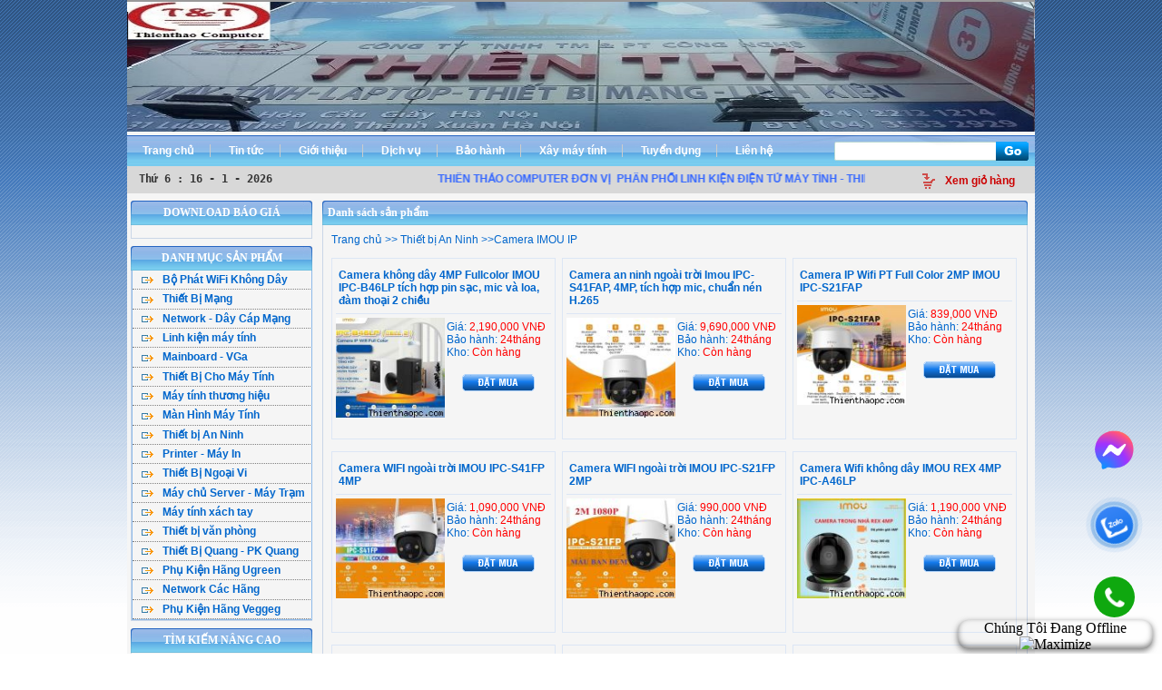

--- FILE ---
content_type: text/html; charset=utf-8
request_url: http://www.thienthaopc.com/?page=listproduct&idc=265&list_idc=265
body_size: 11724
content:
<!DOCTYPE html>
<html lang="vi" prefix="og: https://ogp.me/ns#">
<head>
    <meta charset="utf-8" />
    <meta http-equiv="X-UA-Compatible" content="IE=edge">
    <meta name="viewport" content="width=device-width, initial-scale=1.0, maximum-scale=5.0, user-scalable=1">

    <link rel="stylesheet" type="text/css" href="css/style.css?v=ueFQdCqZpX" media="screen" />
    <link rel="stylesheet" type="text/css" href="css/responsive.css?v=ueFQdCqZpX" media="screen" />
    <script src="SpryAssets/SpryAccordion.js" type="text/javascript"></script>
      <link href="SpryAssets/SpryAccordion.css" rel="stylesheet" type="text/css" />
    <title>Camera IMOU IP</title>

    <meta name="title" content="Camera IMOU IP" />
    <meta name="description" content="CÔNG TY TNHH TM & PT CÔNG NGHỆ THIÊN THẢO Đơn vị chuyên cung cấp máy tính và thiết bị công nghệ" />
    <link rel="canonical" href="http://www.thienthaopc.com/?page=listproduct&idc=265&list_idc=265" />

    <link rel="stylesheet" href="highslide/highslide.css"/>
    <script type="text/javascript" src="highslide/highslide.js"></script>
    <script type="text/javascript">
     
        hs.graphicsDir = 'highslide/graphics/';
    	hs.showCredits = true;	
        hs.outlineType = 'rounded-white';
    </script>

    <script type="text/javascript" src="js/main.js"></script>

    <link rel="icon" href="https://thienthaopc.com/upload/images/logo_1594136525.jpg"/>
    <link rel="apple-touch-icon" href="https://thienthaopc.com/upload/images/logo_1594136525.jpg" />
    <meta name="msapplication-TileImage" content="https://thienthaopc.com/upload/images/logo_1594136525.jpg" />

    <script type="application/ld+json">
    {
      "@context": "https://schema.org",
      "@type": "ElectronicsStore",
      "name": "Công ty TNHH Thương Mại và Phát Triển Công Nghệ Thiên Thảo",
      "alternateName": "Thiên Thảo Computer",
      "url": "https://thienthaopc.com",
      "logo": "https://thienthaopc.com/logo.png",
      "description": "Thiên Thảo Computer chuyên cung cấp linh kiện máy tính, thiết bị văn phòng, giải pháp mạng và thiết bị viễn thông.",
      "telephone": "+84-24-22121214",
      "email": "thienthaopc@gmail.com",
      "address": {
        "@type": "PostalAddress",
        "streetAddress": "Số 01 / 271 Yên Hòa, Phường Yên Hòa",
        "addressLocality": "Quận Cầu Giấy",
        "addressRegion": "Hà Nội",
        "postalCode": "100000",
        "addressCountry": "VN"
      },
      "founder": {
        "@type": "Person",
        "name": "Nguyễn Đức Thảo"
      },
      "foundingDate": "2006-06-16",
      "foundingLocation": {
        "@type": "Place",
        "address": {
          "@type": "PostalAddress",
          "addressLocality": "Hà Nội",
          "addressCountry": "VN"
        }
      },
      "sameAs": [
        "https://www.facebook.com/thienthaocomputer"
      ],
      "openingHours": "Mo-Sa 08:00-18:00",
      "department": [
        {
          "@type": "Store",
          "name": "Chi nhánh Lương Thế Vinh",
          "address": {
            "@type": "PostalAddress",
            "streetAddress": "31 Lương Thế Vinh, Quận Thanh Xuân",
            "addressLocality": "Hà Nội",
            "addressCountry": "VN"
          },
          "telephone": "+84-24-66562445"
        }
      ]
    }
    </script>
</head>
<body>

 <div id="main">
<div id="top">
<div class="banner">
  <a href="https://thienthaopc.com/">
<img src='upload/images/logo_1594136525.jpg' border='0' width='1000' height='143' alt='banner'>
</a>
</div><!--banner-->
<div class="clear"></div>
<div class="top-menu">
			<ul>
				 <li><a href="?page=home">Trang chủ</a></li>
		     	 <li><a href="?page=news">Tin tức</a></li>
			 	 <li><a href="?page=about">Giới thiệu</a></li>
				 <li><a href="?page=services">Dịch vụ</a></li>
	 			 <li><a href="?page=warranty">Bảo hành</a></li>
				 <li><a href="?page=builcomputer">Xây máy tính</a></li>
				 <li><a href="?page=recruitment">Tuyển dụng</a></li>
			 	 <li><a href="?page=contact" class="bder">Liên hệ</a></li>
	 
			</ul>
	<form method="post" action="?page=search"  class="hide_mb">
	  <input type="text" class="tim-kien-top" align="absmiddle" name="search_all"    />
	  <input type="submit" class="tim-top" align="absmiddle" value=""  />
	</form>
</div>
<!--top-menu-->

<div class="box_search_form hide_pc">
  <form method="post" action="?page=search">
    <input type="text" class="txtSearch" name="search_all" placeholder="Nhập từ khóa ..." />
    <input type="submit" class="btnSearch" value="Tìm"/>
  </form>
</div>

<div class="clear"></div>
<div class="time">
<div class="times">
<script language='JavaScript' type='text/JavaScript'>
var fifteenth=new Date();
var sixteenth=fifteenth.getFullYear();
var seventeenth=fifteenth.getDay();
var month=fifteenth.getMonth();	
var eighteenth=fifteenth.getDate();

if (eighteenth<10)eighteenth='0'+eighteenth;

var first2=new Array('Chủ nhật','Thứ 2','Thứ 3','Thứ 4','Thứ 5','Thứ 6','Thứ 7');
var second2=new Array('1','2','3','4','5','6','7','8','9','10','11','12');
document.write('<code><b>'+first2[seventeenth]+'  : '+eighteenth+' - '+second2[month]+' - '+sixteenth+'</b></code>');
</script>
</div>
<div class="marquee"><marquee  behavior="scroll"   scrollamount="2" scrolldelay="-200"  onmouseover="this.stop()" onmouseout="this.start()" >
 <p class="MsoNormal"><strong><span style="color:#3366FF">THI&Ecirc;N THẢO COMPUTER ĐƠN VỊ</span></strong>&nbsp;<strong><span style="color:#3366FF">&nbsp;PH&Acirc;N PHỐI LINH KIỆN ĐIỆN TỬ M&Aacute;Y T&Iacute;NH - THIẾT BỊ VĂN PH&Ograve;NG - GIẢI PH&Aacute;P MẠNG - THIẾT BỊ VIỄN TH&Ocirc;NG</span></strong></p>
 </marquee></div>
<div class="cart"><img src="images/giohang.gif" align="absmiddle" alt="cart"/><a href="?page=cart&code=add&prod_cat=product&id=">Xem giỏ hàng</a></div>
</div>
</div><!--top-->
<div id="left">
<div class="box-left">
<div class="bar-left">
<div class="bar-left-left">
<div class="bar-left-right" align="center">
<span>DOWNLOAD BÁO GIÁ</span>
</div>
</div>
</div>
<div class="box-tin">
  </div>
</div><!--box-left-->

<!--start menu product-->
<div class="box-left">
<div class="bar-left">
<div class="bar-left-left">
<div class="bar-left-right" align="center">
<span>DANH MỤC SẢN PHẨM</span>
</div>
</div>
</div>
<div class="box-tin_1">
<div class="left-menu">
		 <div id="Accordion1" class="Accordion" tabindex="0">  
                                  <div class="AccordionPanel">
                                    <div class="AccordionPanelTab"><h4><img src="images/icon1-left.jpg" align="absmiddle" alt="Bộ Phát WiFi Không Dây"/> Bộ Phát WiFi Không Dây</h4></div>
                                    <div class="AccordionPanelContent"   >
                                        <div class="qt_item_Civil">
                                            <ul>
                                                <li><a href="?page=listproduct&idc=59&list_idc=59"><img src="images/icon2-left.jpg" align="absmiddle"  alt="Bộ Phát WiFi TPLink"/>Bộ Phát WiFi TPLink</a></li>
                                                <li><a href="?page=listproduct&idc=233&list_idc=233"><img src="images/icon2-left.jpg" align="absmiddle"  alt="WiFi Tenda - DLink"/>WiFi Tenda - DLink</a></li>
                                                <li><a href="?page=listproduct&idc=234&list_idc=234"><img src="images/icon2-left.jpg" align="absmiddle"  alt="WiFi Totolink - Hik"/>WiFi Totolink - Hik</a></li>
                                                <li><a href="?page=listproduct&idc=269&list_idc=269"><img src="images/icon2-left.jpg" align="absmiddle"  alt="WiFi Mercusys"/>WiFi Mercusys</a></li>
                                                <li><a href="?page=listproduct&idc=237&list_idc=237"><img src="images/icon2-left.jpg" align="absmiddle"  alt="WiFi Asus"/>WiFi Asus</a></li>
                                                <li><a href="?page=listproduct&idc=236&list_idc=236"><img src="images/icon2-left.jpg" align="absmiddle"  alt="Wifi Ruijie"/>Wifi Ruijie</a></li>
                                                <li><a href="?page=listproduct&idc=238&list_idc=238"><img src="images/icon2-left.jpg" align="absmiddle"  alt="Draytek Vigo"/>Draytek Vigo</a></li>
                                                <li><a href="?page=listproduct&idc=268&list_idc=268"><img src="images/icon2-left.jpg" align="absmiddle"  alt="IP Com - Aruba"/>IP Com - Aruba</a></li>
                                             </ul>
                                         </div>
                                     </div> 
                                   </div>
                                  <div class="AccordionPanel">
                                    <div class="AccordionPanelTab"><h4><img src="images/icon1-left.jpg" align="absmiddle" alt="Thiết Bị Mạng"/> Thiết Bị Mạng</h4></div>
                                    <div class="AccordionPanelContent"   >
                                        <div class="qt_item_Civil">
                                            <ul>
                                                <li><a href="?page=listproduct&idc=240&list_idc=240"><img src="images/icon2-left.jpg" align="absmiddle"  alt="WiFi Mesh"/>WiFi Mesh</a></li>
                                                <li><a href="?page=listproduct&idc=216&list_idc=216"><img src="images/icon2-left.jpg" align="absmiddle"  alt="WiFi Gắn Trần"/>WiFi Gắn Trần</a></li>
                                                <li><a href="?page=listproduct&idc=64&list_idc=64"><img src="images/icon2-left.jpg" align="absmiddle"  alt="Kích Sóng WiFi"/>Kích Sóng WiFi</a></li>
                                                <li><a href="?page=listproduct&idc=110&list_idc=110"><img src="images/icon2-left.jpg" align="absmiddle"  alt="WiFi Router 4G"/>WiFi Router 4G</a></li>
                                                <li><a href="?page=listproduct&idc=56&list_idc=56"><img src="images/icon2-left.jpg" align="absmiddle"  alt="Thu WiFi-Cạc Mạng"/>Thu WiFi-Cạc Mạng</a></li>
                                                <li><a href="?page=listproduct&idc=239&list_idc=239"><img src="images/icon2-left.jpg" align="absmiddle"  alt="Switch Lan 100"/>Switch Lan 100</a></li>
                                                <li><a href="?page=listproduct&idc=57&list_idc=57"><img src="images/icon2-left.jpg" align="absmiddle"  alt="Switch Lan 1000"/>Switch Lan 1000</a></li>
                                                <li><a href="?page=listproduct&idc=137&list_idc=137"><img src="images/icon2-left.jpg" align="absmiddle"  alt="Switch POE"/>Switch POE</a></li>
                                             </ul>
                                         </div>
                                     </div> 
                                   </div>
                                  <div class="AccordionPanel">
                                    <div class="AccordionPanelTab"><h4><img src="images/icon1-left.jpg" align="absmiddle" alt="Network - Dây Cáp Mạng"/> Network - Dây Cáp Mạng</h4></div>
                                    <div class="AccordionPanelContent"   >
                                        <div class="qt_item_Civil">
                                            <ul>
                                                <li><a href="?page=listproduct&idc=60&list_idc=60"><img src="images/icon2-left.jpg" align="absmiddle"  alt="Cáp Mạng ( Cuộn )"/>Cáp Mạng ( Cuộn )</a></li>
                                                <li><a href="?page=listproduct&idc=264&list_idc=264"><img src="images/icon2-left.jpg" align="absmiddle"  alt="Cân Bằng Tải"/>Cân Bằng Tải</a></li>
                                                <li><a href="?page=listproduct&idc=248&list_idc=248"><img src="images/icon2-left.jpg" align="absmiddle"  alt="Hạt Bấm Mạng"/>Hạt Bấm Mạng</a></li>
                                                <li><a href="?page=listproduct&idc=246&list_idc=246"><img src="images/icon2-left.jpg" align="absmiddle"  alt="Patch Panel"/>Patch Panel</a></li>
                                                <li><a href="?page=listproduct&idc=249&list_idc=249"><img src="images/icon2-left.jpg" align="absmiddle"  alt="Vật Tư Thoại"/>Vật Tư Thoại</a></li>
                                                <li><a href="?page=listproduct&idc=247&list_idc=247"><img src="images/icon2-left.jpg" align="absmiddle"  alt="Modul jack"/>Modul jack</a></li>
                                                <li><a href="?page=listproduct&idc=61&list_idc=61"><img src="images/icon2-left.jpg" align="absmiddle"  alt="Tủ mạng ( RACK ) "/>Tủ mạng ( RACK ) </a></li>
                                             </ul>
                                         </div>
                                     </div> 
                                   </div>
                                  <div class="AccordionPanel">
                                    <div class="AccordionPanelTab"><h4><img src="images/icon1-left.jpg" align="absmiddle" alt="Linh kiện máy tính"/> Linh kiện máy tính</h4></div>
                                    <div class="AccordionPanelContent"   >
                                        <div class="qt_item_Civil">
                                            <ul>
                                                <li><a href="?page=listproduct&idc=19&list_idc=19"><img src="images/icon2-left.jpg" align="absmiddle"  alt="CPU - Bộ vi xử lý "/>CPU - Bộ vi xử lý </a></li>
                                                <li><a href="?page=listproduct&idc=138&list_idc=138"><img src="images/icon2-left.jpg" align="absmiddle"  alt="Ổ Cứng SSD"/>Ổ Cứng SSD</a></li>
                                                <li><a href="?page=listproduct&idc=20&list_idc=20"><img src="images/icon2-left.jpg" align="absmiddle"  alt="RAM - Bộ nhớ trong"/>RAM - Bộ nhớ trong</a></li>
                                                <li><a href="?page=listproduct&idc=13&list_idc=13"><img src="images/icon2-left.jpg" align="absmiddle"  alt="HDD - Ổ đĩa cứng"/>HDD - Ổ đĩa cứng</a></li>
                                                <li><a href="?page=listproduct&idc=112&list_idc=112"><img src="images/icon2-left.jpg" align="absmiddle"  alt="Ổ cứng gắn ngoài "/>Ổ cứng gắn ngoài </a></li>
                                                <li><a href="?page=listproduct&idc=25&list_idc=25"><img src="images/icon2-left.jpg" align="absmiddle"  alt="Power - Nguồn PC"/>Power - Nguồn PC</a></li>
                                                <li><a href="?page=listproduct&idc=24&list_idc=24"><img src="images/icon2-left.jpg" align="absmiddle"  alt="Case - Vỏ máy tính"/>Case - Vỏ máy tính</a></li>
                                             </ul>
                                         </div>
                                     </div> 
                                   </div>
                                  <div class="AccordionPanel">
                                    <div class="AccordionPanelTab"><h4><img src="images/icon1-left.jpg" align="absmiddle" alt="Mainboard - VGa"/> Mainboard - VGa</h4></div>
                                    <div class="AccordionPanelContent"   >
                                        <div class="qt_item_Civil">
                                            <ul>
                                                <li><a href="?page=listproduct&idc=21&list_idc=21"><img src="images/icon2-left.jpg" align="absmiddle"  alt="Main Asus"/>Main Asus</a></li>
                                                <li><a href="?page=listproduct&idc=220&list_idc=220"><img src="images/icon2-left.jpg" align="absmiddle"  alt="Main Asrock"/>Main Asrock</a></li>
                                                <li><a href="?page=listproduct&idc=218&list_idc=218"><img src="images/icon2-left.jpg" align="absmiddle"  alt="Main Gigabyte"/>Main Gigabyte</a></li>
                                                <li><a href="?page=listproduct&idc=219&list_idc=219"><img src="images/icon2-left.jpg" align="absmiddle"  alt="Main MSI"/>Main MSI</a></li>
                                                <li><a href="?page=listproduct&idc=273&list_idc=273"><img src="images/icon2-left.jpg" align="absmiddle"  alt="Main Biostar"/>Main Biostar</a></li>
                                                <li><a href="?page=listproduct&idc=260&list_idc=260"><img src="images/icon2-left.jpg" align="absmiddle"  alt="VGA ASUS"/>VGA ASUS</a></li>
                                                <li><a href="?page=listproduct&idc=261&list_idc=261"><img src="images/icon2-left.jpg" align="absmiddle"  alt="VGA Gigabyte"/>VGA Gigabyte</a></li>
                                             </ul>
                                         </div>
                                     </div> 
                                   </div>
                                  <div class="AccordionPanel">
                                    <div class="AccordionPanelTab"><h4><img src="images/icon1-left.jpg" align="absmiddle" alt="Thiết Bị Cho Máy Tính"/> Thiết Bị Cho Máy Tính</h4></div>
                                    <div class="AccordionPanelContent"   >
                                        <div class="qt_item_Civil">
                                            <ul>
                                                <li><a href="?page=listproduct&idc=26&list_idc=26"><img src="images/icon2-left.jpg" align="absmiddle"  alt="Bàn Phím Máy Tính"/>Bàn Phím Máy Tính</a></li>
                                                <li><a href="?page=listproduct&idc=27&list_idc=27"><img src="images/icon2-left.jpg" align="absmiddle"  alt="Chuột Máy Tính"/>Chuột Máy Tính</a></li>
                                                <li><a href="?page=listproduct&idc=107&list_idc=107"><img src="images/icon2-left.jpg" align="absmiddle"  alt="Tai Nghe "/>Tai Nghe </a></li>
                                                <li><a href="?page=listproduct&idc=111&list_idc=111"><img src="images/icon2-left.jpg" align="absmiddle"  alt="USB Flash"/>USB Flash</a></li>
                                                <li><a href="?page=listproduct&idc=215&list_idc=215"><img src="images/icon2-left.jpg" align="absmiddle"  alt="Thẻ Nhớ"/>Thẻ Nhớ</a></li>
                                                <li><a href="?page=listproduct&idc=28&list_idc=28"><img src="images/icon2-left.jpg" align="absmiddle"  alt="Loa Vi Tính"/>Loa Vi Tính</a></li>
                                                <li><a href="?page=listproduct&idc=102&list_idc=102"><img src="images/icon2-left.jpg" align="absmiddle"  alt="Webcam"/>Webcam</a></li>
                                             </ul>
                                         </div>
                                     </div> 
                                   </div>
                                  <div class="AccordionPanel">
                                    <div class="AccordionPanelTab"><h4><img src="images/icon1-left.jpg" align="absmiddle" alt="Máy tính thương hiệu"/> Máy tính thương hiệu</h4></div>
                                    <div class="AccordionPanelContent"   >
                                        <div class="qt_item_Civil">
                                            <ul>
                                                <li><a href="?page=listproduct&idc=54&list_idc=54"><img src="images/icon2-left.jpg" align="absmiddle"  alt="Máy Tính Dell"/>Máy Tính Dell</a></li>
                                                <li><a href="?page=listproduct&idc=53&list_idc=53"><img src="images/icon2-left.jpg" align="absmiddle"  alt="Máy Tính HP"/>Máy Tính HP</a></li>
                                                <li><a href="?page=listproduct&idc=51&list_idc=51"><img src="images/icon2-left.jpg" align="absmiddle"  alt="Máy Tính Lenovo"/>Máy Tính Lenovo</a></li>
                                                <li><a href="?page=listproduct&idc=141&list_idc=141"><img src="images/icon2-left.jpg" align="absmiddle"  alt="Máy Tính Asus "/>Máy Tính Asus </a></li>
                                                <li><a href="?page=listproduct&idc=120&list_idc=120"><img src="images/icon2-left.jpg" align="absmiddle"  alt="Máy Dell Đồng Bộ #"/>Máy Dell Đồng Bộ #</a></li>
                                                <li><a href="?page=listproduct&idc=212&list_idc=212"><img src="images/icon2-left.jpg" align="absmiddle"  alt="Máy HP Đồng Bộ #"/>Máy HP Đồng Bộ #</a></li>
                                             </ul>
                                         </div>
                                     </div> 
                                   </div>
                                  <div class="AccordionPanel">
                                    <div class="AccordionPanelTab"><h4><img src="images/icon1-left.jpg" align="absmiddle" alt="Màn Hình Máy Tính"/> Màn Hình Máy Tính</h4></div>
                                    <div class="AccordionPanelContent"   >
                                        <div class="qt_item_Civil">
                                            <ul>
                                                <li><a href="?page=listproduct&idc=224&list_idc=224"><img src="images/icon2-left.jpg" align="absmiddle"  alt="Màn Hình Sam Sung"/>Màn Hình Sam Sung</a></li>
                                                <li><a href="?page=listproduct&idc=225&list_idc=225"><img src="images/icon2-left.jpg" align="absmiddle"  alt="Màn Hình Asus"/>Màn Hình Asus</a></li>
                                                <li><a href="?page=listproduct&idc=227&list_idc=227"><img src="images/icon2-left.jpg" align="absmiddle"  alt="Màn Hình Dell"/>Màn Hình Dell</a></li>
                                                <li><a href="?page=listproduct&idc=228&list_idc=228"><img src="images/icon2-left.jpg" align="absmiddle"  alt="Màn Hình HP"/>Màn Hình HP</a></li>
                                                <li><a href="?page=listproduct&idc=229&list_idc=229"><img src="images/icon2-left.jpg" align="absmiddle"  alt="Màn Hình LG"/>Màn Hình LG</a></li>
                                                <li><a href="?page=listproduct&idc=230&list_idc=230"><img src="images/icon2-left.jpg" align="absmiddle"  alt="Màn Hình Viewsonic"/>Màn Hình Viewsonic</a></li>
                                                <li><a href="?page=listproduct&idc=226&list_idc=226"><img src="images/icon2-left.jpg" align="absmiddle"  alt="Màn Hình MSI"/>Màn Hình MSI</a></li>
                                                <li><a href="?page=listproduct&idc=23&list_idc=23"><img src="images/icon2-left.jpg" align="absmiddle"  alt="Màn Hình Khác"/>Màn Hình Khác</a></li>
                                             </ul>
                                         </div>
                                     </div> 
                                   </div>
                                  <div class="AccordionPanel">
                                    <div class="AccordionPanelTab"><h4><img src="images/icon1-left.jpg" align="absmiddle" alt="Thiết bị An Ninh"/> Thiết bị An Ninh</h4></div>
                                    <div class="AccordionPanelContent"   >
                                        <div class="qt_item_Civil">
                                            <ul>
                                                <li><a href="?page=listproduct&idc=266&list_idc=266"><img src="images/icon2-left.jpg" align="absmiddle"  alt="Camera Ezviz IP"/>Camera Ezviz IP</a></li>
                                                <li><a href="?page=listproduct&idc=265&list_idc=265"><img src="images/icon2-left.jpg" align="absmiddle"  alt="Camera IMOU IP"/>Camera IMOU IP</a></li>
                                                <li><a href="?page=listproduct&idc=267&list_idc=267"><img src="images/icon2-left.jpg" align="absmiddle"  alt="Camera Tenda IP"/>Camera Tenda IP</a></li>
                                                <li><a href="?page=listproduct&idc=271&list_idc=271"><img src="images/icon2-left.jpg" align="absmiddle"  alt="Camera Tapo IP"/>Camera Tapo IP</a></li>
                                                <li><a href="?page=listproduct&idc=203&list_idc=203"><img src="images/icon2-left.jpg" align="absmiddle"  alt="Đầu ghi camera"/>Đầu ghi camera</a></li>
                                                <li><a href="?page=listproduct&idc=208&list_idc=208"><img src="images/icon2-left.jpg" align="absmiddle"  alt="Lắp trọn bộ camera"/>Lắp trọn bộ camera</a></li>
                                                <li><a href="?page=listproduct&idc=90&list_idc=90"><img src="images/icon2-left.jpg" align="absmiddle"  alt="Camera Giám Sát"/>Camera Giám Sát</a></li>
                                                <li><a href="?page=listproduct&idc=91&list_idc=91"><img src="images/icon2-left.jpg" align="absmiddle"  alt="Chuông cửa có hình"/>Chuông cửa có hình</a></li>
                                             </ul>
                                         </div>
                                     </div> 
                                   </div>
                                  <div class="AccordionPanel">
                                    <div class="AccordionPanelTab"><h4><img src="images/icon1-left.jpg" align="absmiddle" alt="Printer - Máy In "/> Printer - Máy In </h4></div>
                                    <div class="AccordionPanelContent"   >
                                        <div class="qt_item_Civil">
                                            <ul>
                                                <li><a href="?page=listproduct&idc=143&list_idc=143"><img src="images/icon2-left.jpg" align="absmiddle"  alt="Máy In Canon "/>Máy In Canon </a></li>
                                                <li><a href="?page=listproduct&idc=145&list_idc=145"><img src="images/icon2-left.jpg" align="absmiddle"  alt="Máy In HP "/>Máy In HP </a></li>
                                                <li><a href="?page=listproduct&idc=146&list_idc=146"><img src="images/icon2-left.jpg" align="absmiddle"  alt="Máy In Brother"/>Máy In Brother</a></li>
                                                <li><a href="?page=listproduct&idc=148&list_idc=148"><img src="images/icon2-left.jpg" align="absmiddle"  alt="Máy in Epson"/>Máy in Epson</a></li>
                                                <li><a href="?page=listproduct&idc=272&list_idc=272"><img src="images/icon2-left.jpg" align="absmiddle"  alt="Máy In Pantum"/>Máy In Pantum</a></li>
                                             </ul>
                                         </div>
                                     </div> 
                                   </div>
                                  <div class="AccordionPanel">
                                    <div class="AccordionPanelTab"><h4><img src="images/icon1-left.jpg" align="absmiddle" alt="Thiết Bị Ngoại Vi"/> Thiết Bị Ngoại Vi</h4></div>
                                    <div class="AccordionPanelContent"   >
                                        <div class="qt_item_Civil">
                                            <ul>
                                                <li><a href="?page=listproduct&idc=252&list_idc=252"><img src="images/icon2-left.jpg" align="absmiddle"  alt="Cáp HDMI - VGa"/>Cáp HDMI - VGa</a></li>
                                                <li><a href="?page=listproduct&idc=93&list_idc=93"><img src="images/icon2-left.jpg" align="absmiddle"  alt="Hub Usb - Type C"/>Hub Usb - Type C</a></li>
                                                <li><a href="?page=listproduct&idc=262&list_idc=262"><img src="images/icon2-left.jpg" align="absmiddle"  alt="Thiết Bị Mạng Ugreen"/>Thiết Bị Mạng Ugreen</a></li>
                                                <li><a href="?page=listproduct&idc=134&list_idc=134"><img src="images/icon2-left.jpg" align="absmiddle"  alt="Module - Converter"/>Module - Converter</a></li>
                                                <li><a href="?page=listproduct&idc=106&list_idc=106"><img src="images/icon2-left.jpg" align="absmiddle"  alt="Phụ kiện máy tính"/>Phụ kiện máy tính</a></li>
                                                <li><a href="?page=listproduct&idc=128&list_idc=128"><img src="images/icon2-left.jpg" align="absmiddle"  alt="Fan-Quạt Tản Nhiệt"/>Fan-Quạt Tản Nhiệt</a></li>
                                             </ul>
                                         </div>
                                     </div> 
                                   </div>
                                  <div class="AccordionPanel">
                                    <div class="AccordionPanelTab"><h4><img src="images/icon1-left.jpg" align="absmiddle" alt="Máy chủ Server - Máy Trạm"/> Máy chủ Server - Máy Trạm</h4></div>
                                    <div class="AccordionPanelContent"   >
                                        <div class="qt_item_Civil">
                                            <ul>
                                                <li><a href="?page=listproduct&idc=131&list_idc=131"><img src="images/icon2-left.jpg" align="absmiddle"  alt="Máy Chủ Dell - Asus"/>Máy Chủ Dell - Asus</a></li>
                                                <li><a href="?page=listproduct&idc=11&list_idc=11"><img src="images/icon2-left.jpg" align="absmiddle"  alt="Máy Chủ HP"/>Máy Chủ HP</a></li>
                                                <li><a href="?page=listproduct&idc=10&list_idc=10"><img src="images/icon2-left.jpg" align="absmiddle"  alt="Máy Chủ IBM"/>Máy Chủ IBM</a></li>
                                                <li><a href="?page=listproduct&idc=50&list_idc=50"><img src="images/icon2-left.jpg" align="absmiddle"  alt="Máy Chủ Lenovo"/>Máy Chủ Lenovo</a></li>
                                                <li><a href="?page=listproduct&idc=12&list_idc=12"><img src="images/icon2-left.jpg" align="absmiddle"  alt="FPT Server"/>FPT Server</a></li>
                                                <li><a href="?page=listproduct&idc=122&list_idc=122"><img src="images/icon2-left.jpg" align="absmiddle"  alt="Linh Kiện Sever"/>Linh Kiện Sever</a></li>
                                             </ul>
                                         </div>
                                     </div> 
                                   </div>
                                  <div class="AccordionPanel">
                                    <div class="AccordionPanelTab"><h4><img src="images/icon1-left.jpg" align="absmiddle" alt="Máy tính xách tay"/> Máy tính xách tay</h4></div>
                                    <div class="AccordionPanelContent"   >
                                        <div class="qt_item_Civil">
                                            <ul>
                                                <li><a href="?page=listproduct&idc=48&list_idc=48"><img src="images/icon2-left.jpg" align="absmiddle"  alt="Laptop ACER "/>Laptop ACER </a></li>
                                                <li><a href="?page=listproduct&idc=45&list_idc=45"><img src="images/icon2-left.jpg" align="absmiddle"  alt="Laptop HP"/>Laptop HP</a></li>
                                                <li><a href="?page=listproduct&idc=6&list_idc=6"><img src="images/icon2-left.jpg" align="absmiddle"  alt="Laptop DELL"/>Laptop DELL</a></li>
                                                <li><a href="?page=listproduct&idc=7&list_idc=7"><img src="images/icon2-left.jpg" align="absmiddle"  alt="Laptop ASUS"/>Laptop ASUS</a></li>
                                                <li><a href="?page=listproduct&idc=44&list_idc=44"><img src="images/icon2-left.jpg" align="absmiddle"  alt="Laptop Lenovo"/>Laptop Lenovo</a></li>
                                                <li><a href="?page=listproduct&idc=211&list_idc=211"><img src="images/icon2-left.jpg" align="absmiddle"  alt="Laptop Khác"/>Laptop Khác</a></li>
                                                <li><a href="?page=listproduct&idc=206&list_idc=206"><img src="images/icon2-left.jpg" align="absmiddle"  alt="Adapter Laptop"/>Adapter Laptop</a></li>
                                             </ul>
                                         </div>
                                     </div> 
                                   </div>
                                  <div class="AccordionPanel">
                                    <div class="AccordionPanelTab"><h4><img src="images/icon1-left.jpg" align="absmiddle" alt="Thiết bị văn phòng"/> Thiết bị văn phòng</h4></div>
                                    <div class="AccordionPanelContent"   >
                                        <div class="qt_item_Civil">
                                            <ul>
                                                <li><a href="?page=listproduct&idc=72&list_idc=72"><img src="images/icon2-left.jpg" align="absmiddle"  alt="UPS Bộ lưu điện"/>UPS Bộ lưu điện</a></li>
                                                <li><a href="?page=listproduct&idc=69&list_idc=69"><img src="images/icon2-left.jpg" align="absmiddle"  alt="Máy quét"/>Máy quét</a></li>
                                                <li><a href="?page=listproduct&idc=70&list_idc=70"><img src="images/icon2-left.jpg" align="absmiddle"  alt="Máy Photocopy"/>Máy Photocopy</a></li>
                                                <li><a href="?page=listproduct&idc=67&list_idc=67"><img src="images/icon2-left.jpg" align="absmiddle"  alt="Thiết bị mã vạch"/>Thiết bị mã vạch</a></li>
                                                <li><a href="?page=listproduct&idc=65&list_idc=65"><img src="images/icon2-left.jpg" align="absmiddle"  alt="Máy hủy tài liệu"/>Máy hủy tài liệu</a></li>
                                                <li><a href="?page=listproduct&idc=114&list_idc=114"><img src="images/icon2-left.jpg" align="absmiddle"  alt="Phần Mềm Diệt Virut "/>Phần Mềm Diệt Virut </a></li>
                                             </ul>
                                         </div>
                                     </div> 
                                   </div>
                                  <div class="AccordionPanel">
                                    <div class="AccordionPanelTab"><h4><img src="images/icon1-left.jpg" align="absmiddle" alt="Thiết Bị Quang - PK Quang"/> Thiết Bị Quang - PK Quang</h4></div>
                                    <div class="AccordionPanelContent"   >
                                        <div class="qt_item_Civil">
                                            <ul>
                                                <li><a href="?page=listproduct&idc=253&list_idc=253"><img src="images/icon2-left.jpg" align="absmiddle"  alt="Hộp Phối Quang"/>Hộp Phối Quang</a></li>
                                                <li><a href="?page=listproduct&idc=243&list_idc=243"><img src="images/icon2-left.jpg" align="absmiddle"  alt="Chuyển đổi quang"/>Chuyển đổi quang</a></li>
                                                <li><a href="?page=listproduct&idc=255&list_idc=255"><img src="images/icon2-left.jpg" align="absmiddle"  alt="Chuyển Quang POE"/>Chuyển Quang POE</a></li>
                                                <li><a href="?page=listproduct&idc=244&list_idc=244"><img src="images/icon2-left.jpg" align="absmiddle"  alt="Dây Nhảy Quang"/>Dây Nhảy Quang</a></li>
                                                <li><a href="?page=listproduct&idc=258&list_idc=258"><img src="images/icon2-left.jpg" align="absmiddle"  alt="Măng Xông Quang"/>Măng Xông Quang</a></li>
                                                <li><a href="?page=listproduct&idc=256&list_idc=256"><img src="images/icon2-left.jpg" align="absmiddle"  alt="Chuyển quang Video"/>Chuyển quang Video</a></li>
                                                <li><a href="?page=listproduct&idc=259&list_idc=259"><img src="images/icon2-left.jpg" align="absmiddle"  alt="Dụng cụ thi công quang"/>Dụng cụ thi công quang</a></li>
                                                <li><a href="?page=listproduct&idc=257&list_idc=257"><img src="images/icon2-left.jpg" align="absmiddle"  alt="Chuyển quang hdmi"/>Chuyển quang hdmi</a></li>
                                             </ul>
                                         </div>
                                     </div> 
                                   </div>
                                  <div class="AccordionPanel">
                                    <div class="AccordionPanelTab"><h4><img src="images/icon1-left.jpg" align="absmiddle" alt="Phụ Kiện Hãng Ugreen"/> Phụ Kiện Hãng Ugreen</h4></div>
                                    <div class="AccordionPanelContent"   >
                                        <div class="qt_item_Civil">
                                            <ul>
                                                <li><a href="?page=listproduct&idc=275&list_idc=275"><img src="images/icon2-left.jpg" align="absmiddle"  alt="Cable HDMI Ugreen"/>Cable HDMI Ugreen</a></li>
                                                <li><a href="?page=listproduct&idc=276&list_idc=276"><img src="images/icon2-left.jpg" align="absmiddle"  alt="Cáp DVI - VGa"/>Cáp DVI - VGa</a></li>
                                                <li><a href="?page=listproduct&idc=277&list_idc=277"><img src="images/icon2-left.jpg" align="absmiddle"  alt="Chia DVI-VGa-HDMI"/>Chia DVI-VGa-HDMI</a></li>
                                                <li><a href="?page=listproduct&idc=278&list_idc=278"><img src="images/icon2-left.jpg" align="absmiddle"  alt="Hub Usb Type C"/>Hub Usb Type C</a></li>
                                                <li><a href="?page=listproduct&idc=279&list_idc=279"><img src="images/icon2-left.jpg" align="absmiddle"  alt="Chia Usb Ugreen"/>Chia Usb Ugreen</a></li>
                                                <li><a href="?page=listproduct&idc=280&list_idc=280"><img src="images/icon2-left.jpg" align="absmiddle"  alt="Hộp đựng ổ cứng"/>Hộp đựng ổ cứng</a></li>
                                                <li><a href="?page=listproduct&idc=281&list_idc=281"><img src="images/icon2-left.jpg" align="absmiddle"  alt="Cáp Chuyển Đổi UGR"/>Cáp Chuyển Đổi UGR</a></li>
                                                <li><a href="?page=listproduct&idc=282&list_idc=282"><img src="images/icon2-left.jpg" align="absmiddle"  alt="Cáp Usb Ugreen"/>Cáp Usb Ugreen</a></li>
                                             </ul>
                                         </div>
                                     </div> 
                                   </div>
                                  <div class="AccordionPanel">
                                    <div class="AccordionPanelTab"><h4><img src="images/icon1-left.jpg" align="absmiddle" alt="Network Các Hãng "/> Network Các Hãng </h4></div>
                                    <div class="AccordionPanelContent"   >
                                        <div class="qt_item_Civil">
                                            <ul>
                                                <li><a href="?page=listproduct&idc=297&list_idc=297"><img src="images/icon2-left.jpg" align="absmiddle"  alt="Panduit"/>Panduit</a></li>
                                                <li><a href="?page=listproduct&idc=289&list_idc=289"><img src="images/icon2-left.jpg" align="absmiddle"  alt="Linksys"/>Linksys</a></li>
                                                <li><a href="?page=listproduct&idc=288&list_idc=288"><img src="images/icon2-left.jpg" align="absmiddle"  alt="Cisco"/>Cisco</a></li>
                                                <li><a href="?page=listproduct&idc=287&list_idc=287"><img src="images/icon2-left.jpg" align="absmiddle"  alt="H3C"/>H3C</a></li>
                                                <li><a href="?page=listproduct&idc=284&list_idc=284"><img src="images/icon2-left.jpg" align="absmiddle"  alt="Mikrotik"/>Mikrotik</a></li>
                                                <li><a href="?page=listproduct&idc=296&list_idc=296"><img src="images/icon2-left.jpg" align="absmiddle"  alt="Commscope"/>Commscope</a></li>
                                             </ul>
                                         </div>
                                     </div> 
                                   </div>
                                  <div class="AccordionPanel">
                                    <div class="AccordionPanelTab"><h4><img src="images/icon1-left.jpg" align="absmiddle" alt="Phụ Kiện Hãng Veggeg"/> Phụ Kiện Hãng Veggeg</h4></div>
                                    <div class="AccordionPanelContent"   >
                                        <div class="qt_item_Civil">
                                            <ul>
                                                <li><a href="?page=listproduct&idc=295&list_idc=295"><img src="images/icon2-left.jpg" align="absmiddle"  alt="Cáp Vga , HDMI, DVI"/>Cáp Vga , HDMI, DVI</a></li>
                                                <li><a href="?page=listproduct&idc=291&list_idc=291"><img src="images/icon2-left.jpg" align="absmiddle"  alt="Cổng Chuyển Veggieg"/>Cổng Chuyển Veggieg</a></li>
                                                <li><a href="?page=listproduct&idc=292&list_idc=292"><img src="images/icon2-left.jpg" align="absmiddle"  alt="Bộ Chia (Hub ) Type C"/>Bộ Chia (Hub ) Type C</a></li>
                                                <li><a href="?page=listproduct&idc=293&list_idc=293"><img src="images/icon2-left.jpg" align="absmiddle"  alt="Type C, Lan , Đọc Thẻ"/>Type C, Lan , Đọc Thẻ</a></li>
                                                <li><a href="?page=listproduct&idc=294&list_idc=294"><img src="images/icon2-left.jpg" align="absmiddle"  alt="Thiết Bị Mạng Veggieg"/>Thiết Bị Mạng Veggieg</a></li>
                                             </ul>
                                         </div>
                                     </div> 
                                   </div>
                   </div>
           <script type="text/javascript">
					<!--
						var Accordion1 = new Spry.Widget.Accordion("Accordion1");
					//-->
		   </script>
</div>
</div>
</div>
<!--end menu product-->


<div class="box-left">
<div class="bar-left">
<div class="bar-left-left">
    <div class="bar-left-right" align="center">
        <span>TÌM KIẾM NÂNG CAO</span>
    </div>
</div>
</div>
 
<div class="box-tin">
<form method="post" action="?page=search">
 <div><select class="sea"><option>---- chọn Loại ----</option>
                             <option value="297">Panduit</option>
                             <option value="295">Cáp Vga , HDMI, DVI</option>
                             <option value="291">Cổng Chuyển Veggieg</option>
                             <option value="289">Linksys</option>
                             <option value="288">Cisco</option>
                             <option value="287">H3C</option>
                             <option value="284">Mikrotik</option>
                             <option value="275">Cable HDMI Ugreen</option>
                             <option value="253">Hộp Phối Quang</option>
                             <option value="143">Máy In Canon </option>
                             <option value="72">UPS Bộ lưu điện</option>
                             <option value="60">Cáp Mạng ( Cuộn )</option>
                             <option value="59">Bộ Phát WiFi TPLink</option>
                             <option value="48">Laptop ACER </option>
                             <option value="21">Main Asus</option>
                             <option value="292">Bộ Chia (Hub ) Type C</option>
                             <option value="276">Cáp DVI - VGa</option>
                             <option value="266">Camera Ezviz IP</option>
                             <option value="264">Cân Bằng Tải</option>
                             <option value="252">Cáp HDMI - VGa</option>
                             <option value="243">Chuyển đổi quang</option>
                             <option value="240">WiFi Mesh</option>
                             <option value="224">Màn Hình Sam Sung</option>
                             <option value="220">Main Asrock</option>
                             <option value="216">WiFi Gắn Trần</option>
                             <option value="145">Máy In HP </option>
                             <option value="131">Máy Chủ Dell - Asus</option>
                             <option value="69">Máy quét</option>
                             <option value="54">Máy Tính Dell</option>
                             <option value="45">Laptop HP</option>
                             <option value="26">Bàn Phím Máy Tính</option>
                             <option value="19">CPU - Bộ vi xử lý </option>
                             <option value="293">Type C, Lan , Đọc Thẻ</option>
                             <option value="277">Chia DVI-VGa-HDMI</option>
                             <option value="265">Camera IMOU IP</option>
                             <option value="255">Chuyển Quang POE</option>
                             <option value="248">Hạt Bấm Mạng</option>
                             <option value="244">Dây Nhảy Quang</option>
                             <option value="233">WiFi Tenda - DLink</option>
                             <option value="225">Màn Hình Asus</option>
                             <option value="218">Main Gigabyte</option>
                             <option value="146">Máy In Brother</option>
                             <option value="138">Ổ Cứng SSD</option>
                             <option value="70">Máy Photocopy</option>
                             <option value="64">Kích Sóng WiFi</option>
                             <option value="53">Máy Tính HP</option>
                             <option value="27">Chuột Máy Tính</option>
                             <option value="11">Máy Chủ HP</option>
                             <option value="6">Laptop DELL</option>
                             <option value="294">Thiết Bị Mạng Veggieg</option>
                             <option value="278">Hub Usb Type C</option>
                             <option value="267">Camera Tenda IP</option>
                             <option value="258">Măng Xông Quang</option>
                             <option value="256">Chuyển quang Video</option>
                             <option value="246">Patch Panel</option>
                             <option value="234">WiFi Totolink - Hik</option>
                             <option value="227">Màn Hình Dell</option>
                             <option value="219">Main MSI</option>
                             <option value="148">Máy in Epson</option>
                             <option value="110">WiFi Router 4G</option>
                             <option value="107">Tai Nghe </option>
                             <option value="93">Hub Usb - Type C</option>
                             <option value="51">Máy Tính Lenovo</option>
                             <option value="20">RAM - Bộ nhớ trong</option>
                             <option value="10">Máy Chủ IBM</option>
                             <option value="7">Laptop ASUS</option>
                             <option value="296">Commscope</option>
                             <option value="279">Chia Usb Ugreen</option>
                             <option value="273">Main Biostar</option>
                             <option value="272">Máy In Pantum</option>
                             <option value="271">Camera Tapo IP</option>
                             <option value="269">WiFi Mercusys</option>
                             <option value="259">Dụng cụ thi công quang</option>
                             <option value="257">Chuyển quang hdmi</option>
                             <option value="249">Vật Tư Thoại</option>
                             <option value="228">Màn Hình HP</option>
                             <option value="111">USB Flash</option>
                             <option value="67">Thiết bị mã vạch</option>
                             <option value="56">Thu WiFi-Cạc Mạng</option>
                             <option value="50">Máy Chủ Lenovo</option>
                             <option value="44">Laptop Lenovo</option>
                             <option value="13">HDD - Ổ đĩa cứng</option>
                             <option value="280">Hộp đựng ổ cứng</option>
                             <option value="260">VGA ASUS</option>
                             <option value="247">Modul jack</option>
                             <option value="239">Switch Lan 100</option>
                             <option value="237">WiFi Asus</option>
                             <option value="229">Màn Hình LG</option>
                             <option value="215">Thẻ Nhớ</option>
                             <option value="211">Laptop Khác</option>
                             <option value="203">Đầu ghi camera</option>
                             <option value="141">Máy Tính Asus </option>
                             <option value="112">Ổ cứng gắn ngoài </option>
                             <option value="65">Máy hủy tài liệu</option>
                             <option value="28">Loa Vi Tính</option>
                             <option value="12">FPT Server</option>
                             <option value="281">Cáp Chuyển Đổi UGR</option>
                             <option value="262">Thiết Bị Mạng Ugreen</option>
                             <option value="261">VGA Gigabyte</option>
                             <option value="236">Wifi Ruijie</option>
                             <option value="230">Màn Hình Viewsonic</option>
                             <option value="208">Lắp trọn bộ camera</option>
                             <option value="122">Linh Kiện Sever</option>
                             <option value="120">Máy Dell Đồng Bộ #</option>
                             <option value="114">Phần Mềm Diệt Virut </option>
                             <option value="57">Switch Lan 1000</option>
                             <option value="25">Power - Nguồn PC</option>
                             <option value="282">Cáp Usb Ugreen</option>
                             <option value="238">Draytek Vigo</option>
                             <option value="226">Màn Hình MSI</option>
                             <option value="212">Máy HP Đồng Bộ #</option>
                             <option value="134">Module - Converter</option>
                             <option value="106">Phụ kiện máy tính</option>
                             <option value="90">Camera Giám Sát</option>
                             <option value="24">Case - Vỏ máy tính</option>
                             <option value="206">Adapter Laptop</option>
                             <option value="137">Switch POE</option>
                             <option value="102">Webcam</option>
                             <option value="91">Chuông cửa có hình</option>
                             <option value="23">Màn Hình Khác</option>
                             <option value="61">Tủ mạng ( RACK ) </option>
                             <option value="268">IP Com - Aruba</option>
                             <option value="128">Fan-Quạt Tản Nhiệt</option>
</select>
 </div>
  <div><select class="sea"><option>--- Hãng sản xuất ---</option>
                                            <option value="144">PANTUM</option>
                                            <option value="143">Aruba</option>
                                            <option value="142">Xigmatek</option>
                                            <option value="141">Veggieg</option>
                                            <option value="139">Corsair</option>
                                            <option value="138">Dato</option>
                                            <option value="134">IPCOM</option>
                                            <option value="133">IMOU</option>
                                            <option value="132">Ugreen</option>
                                            <option value="131">Draytek Vigor</option>
                                            <option value="130">Grandstream</option>
                                            <option value="129">Ruijie</option>
                                            <option value="126">Ezviz</option>
                                            <option value="125">ADBLink</option>
                                            <option value="124">Draytek</option>
                                            <option value="123">Team</option>
                                            <option value="122">Linksys</option>
                                            <option value="121">Philips</option>
                                            <option value="120">Sandisk</option>
                                            <option value="119">Huawei</option>
                                            <option value="117">ORICO</option>
                                            <option value="116">AFOX</option>
                                            <option value="115">Goldel Field</option>
                                            <option value="114">Apoint</option>
                                            <option value="113">BKAV</option>
                                            <option value="112">MERCUSYS</option>
                                            <option value="111">TOTOLINK</option>
                                            <option value="110">Sama</option>
                                            <option value="109">Silicon</option>
                                            <option value="108">Rapoo</option>
                                            <option value="107">Forter</option>
                                            <option value="105">Soundmax</option>
                                            <option value="104">Fenda</option>
                                            <option value="103">Loyfun</option>
                                            <option value="102">Dahua</option>
                                            <option value="101">Hikvision</option>
                                            <option value="100">V-Color</option>
                                            <option value="99">Ricoh</option>
                                            <option value="98">Lenovo</option>
                                            <option value="96">A4Tech</option>
                                            <option value="95">HUNTKEY</option>
                                            <option value="94">Jetek</option>
                                            <option value="92">HP</option>
                                            <option value="91">IBM </option>
                                            <option value="90">Strontium </option>
                                            <option value="89">Fuhlen </option>
                                            <option value="88">Ensoho </option>
                                            <option value="87">ECS</option>
                                            <option value="86">Biostar </option>
                                            <option value="85">SANTAK</option>
                                            <option value="84">MikroTik</option>
                                            <option value="140">Hiksemi</option>
                                            <option value="128">Dareu</option>
                                            <option value="83">ADB </option>
                                            <option value="135">FD</option>
                                            <option value="81">TP-Link</option>
                                            <option value="82">Huntkey </option>
                                            <option value="25">D-LINK</option>
                                            <option value="51">LOGITECH </option>
                                            <option value="10">ASROCK</option>
                                            <option value="11">ASUS </option>
                                            <option value="12">BENQ </option>
                                            <option value="9">AOC </option>
                                            <option value="13">BIOSTAR</option>
                                            <option value="136">VSP Tech</option>
                                            <option value="15">BKAV </option>
                                            <option value="16">BROTHER </option>
                                            <option value="17">CANON </option>
                                            <option value="18">CÁC HÃNG KHÁC</option>
                                            <option value="137">Orient</option>
                                            <option value="20">COOLER </option>
                                            <option value="21">CREATIVE </option>
                                            <option value="22">DELL </option>
                                            <option value="23">DELUX</option>
                                            <option value="27">ECS </option>
                                            <option value="28">EPSON</option>
                                            <option value="29">FOXCOON</option>
                                            <option value="30">FPT</option>
                                            <option value="31">FUJITSU</option>
                                            <option value="32">GE FORCE</option>
                                            <option value="33">GENIUS</option>
                                            <option value="34">GIGA BYTE</option>
                                            <option value="35">GOLDEN FIELD</option>
                                            <option value="36">HAVIT </option>
                                            <option value="37">HITACHI</option>
                                            <option value="38">HOME SOUND</option>
                                            <option value="39">HP COMPAQ</option>
                                            <option value="40">IBM LENOVO</option>
                                            <option value="42">INTEL </option>
                                            <option value="45">KASPERSKY </option>
                                            <option value="46">KINGBOX </option>
                                            <option value="47">KING MAX</option>
                                            <option value="48">KINGS TON</option>
                                            <option value="50">LG </option>
                                            <option value="53">MAXTOR</option>
                                            <option value="54">MICROLAB </option>
                                            <option value="55">Microsoft </option>
                                            <option value="56">MITSUMI </option>
                                            <option value="58">MSI</option>
                                            <option value="60">NCP</option>
                                            <option value="62">Nimbus</option>
                                            <option value="63">Panasonic</option>
                                            <option value="5">ACER</option>
                                            <option value="64">Planet</option>
                                            <option value="65">SAMSUNG</option>
                                            <option value="66">Seagate</option>
                                            <option value="67">Sharp</option>
                                            <option value="68">SONY</option>
                                            <option value="77">Sound Max</option>
                                            <option value="70">TENDA</option>
                                            <option value="71">TOSHIBA</option>
                                            <option value="8">AMD </option>
                                            <option value="72">TRANSCEND</option>
                                            <option value="73">VIEWSONIC </option>
                                            <option value="75">Western </option>
  </select></div>
   <div><select class="sea"><option>--- Chọn Khoảng giá ---</option>
          <option value="1000000"> <= 1 triệu</option>
                                              <option value="2000000">1-2 triệu</option>
                                            <option value="3000000">2-3 triệu</option>
                                            <option value="5000000">3-5 triệu</option>
                                             <option value="5000000"> > 5triệu</option>
   </select></div>
 	 <div align="center" class="sea"><input name="submit" type="submit" value="Search" id="search_begin" class="timleft"/></div>
 </form>
</div>
</div><!--box-left-->
<div class="box-left">
<div class="bar-left">
<div class="bar-left-left">
<div class="bar-left-right" align="center">
<span>HỖ TRỢ TRỰC TUYẾN</span>
</div>
</div>
</div>
<div class="box-tins">
		<div style="border-bottom:1px solid #EAEDFB;"><img src="images/im_aim.gif" align="absmiddle" alt="ĐT/Zalo - KDPP Yên Hòa"/>ĐT/Zalo - KDPP Yên Hòa<a href="ymsgr:sendim?0904112779"></a>
		 <br>
		 <img src="images/uda.gif" align="absmiddle" /> 0904112779</div>
		<div style="border-bottom:1px solid #EAEDFB;"><img src="images/im_aim.gif" align="absmiddle" alt="ĐT/Zalo KDPP LTVinh"/>ĐT/Zalo KDPP LTVinh<a href="ymsgr:sendim?0369729999"></a>
		 <br>
		 <img src="images/uda.gif" align="absmiddle" /> 0369729999</div>
		<div style="border-bottom:1px solid #EAEDFB;"><img src="images/im_aim.gif" align="absmiddle" alt="Hỗ Trợ Kỹ Thuật -Yên Hoà"/>Hỗ Trợ Kỹ Thuật -Yên Hoà<a href="ymsgr:sendim?thienthao_computer1"></a>
		 <br>
		 <img src="images/uda.gif" align="absmiddle" /> 024.62660883</div>
		<div style="border-bottom:1px solid #EAEDFB;"><img src="images/im_aim.gif" align="absmiddle" alt="Hỗ Trợ Kỹ Thuật - LTV "/>Hỗ Trợ Kỹ Thuật - LTV <a href="ymsgr:sendim?kinhdoanh_thienthao1"></a>
		 <br>
		 <img src="images/uda.gif" align="absmiddle" /> 04.66.56.24.45</div>
  </div>
</div><!--box-left-->
<div class="box-left">
 <div class="link-website" align="center">
<span> </span>
<span>
 <select name="lien_ket_web"  size="1" onChange="window.open(this.options[this.selectedIndex].value,'_black')" class="seas">
			   <option selected="selected"  >---- Liên kết web --- </option>
				 <option value="http://nguoilaodong.org" >Chính Trị</option>
   </select>
</span>
 </div>
 <div align="center"><br /><a href="https://thienthaopc.com/"><img src="http://thienthaopc.com/images/logothienthao.png" border="0"  alt="logo"/></a><br /></div>
</div><!--box-left-->
<div class="box-left">
 <div class="link-qc" align="center">
 <div> <a href="http://www.tp-link.vn" target="_blank"><img src=upload/images/logo_1442205599.jpg  alt='TPLink'/></a></div>
 <div> <a href="http://thienthaopc.com" target="_blank"><img src=upload/images/logo_1413726042.jpg  alt='Anh mootj'/></a></div>
 </div> 
</div><!--box-left-->

<div class="box-left">
<div class="bar-left">
<div class="bar-left-left">
<div class="bar-left-right" align="center">
<span>THỐNG KÊ TRUY CẬP</span>
</div>
</div>
</div>
<div class="box-tin">
 <span>Đang Online: 5</span><br>
  
 <span>Lượt khách: 17335065  </span>	
 
</div>
</div> 
</div> <div id="right">
<div class="box-rights">
<div class="bar-left">
<div class="bar-left-left">

<div class="bar-left-right">
<span>&nbsp;&nbsp;Danh sách sản phẩm</span>
</div>
 </div>
</div>
<div class="box-tins">
 <div class="ctrang">
 
 <div class="ctrang1"><a href="?page=home">Trang chủ</a> >><a href="?page=listproduct&idc=36"> Thiết bị An Ninh</a> >><a href="?page=listproduct&idc=265">Camera IMOU IP</a></div>

 <div class="ctrang2">
 </div>
 </div><!--cac-trang-->
 <div class="clear"></div>
 <div class="list-sp">
 
	<div class="box-list-sp">
	<div class="title-list-sp"><a href="?page=detailproduct&idc=265&id=6825"><b>Camera không dây 4MP Fullcolor IMOU IPC-B46LP tích hợp pin sạc, mic và loa, đàm thoại 2 chiều</b></a></div>
	<div class="anh-list"> 
     <a onclick="return hs.expand(this)" class="highslide" href="upload/images/product_1675648018.jpg" style=""  >
    <img src=upload/images/thumb_product_1675648018.jpeg /></a>
     </div>
	<div class="price-list">
	<div>
Giá: <span style="color:#FF0000">2,190,000  VNĐ</span></div>
 <div>Bảo hành:  <span style="color:#FF0000">24tháng </span></div>
<div>Kho:  <span style="color:#FF0000"> Còn hàng </span></div><br>
<div align="center"><a href="?page=cart&code=add&prod_cat=product&id=6825"><img src="images/dat-mua.gif" /></a></div>
	</div>
	</div> <!--box-list-sp-->
	<div class="box-list-sp">
	<div class="title-list-sp"><a href="?page=detailproduct&idc=265&id=6824"><b>Camera an ninh ngoài trời Imou IPC-S41FAP, 4MP, tích hợp mic, chuẩn nén H.265</b></a></div>
	<div class="anh-list"> 
     <a onclick="return hs.expand(this)" class="highslide" href="upload/images/product_1675648643.jpg" style=""  >
    <img src=upload/images/thumb_product_1675648643.jpeg /></a>
     </div>
	<div class="price-list">
	<div>
Giá: <span style="color:#FF0000">9,690,000  VNĐ</span></div>
 <div>Bảo hành:  <span style="color:#FF0000">24tháng </span></div>
<div>Kho:  <span style="color:#FF0000"> Còn hàng </span></div><br>
<div align="center"><a href="?page=cart&code=add&prod_cat=product&id=6824"><img src="images/dat-mua.gif" /></a></div>
	</div>
	</div> <!--box-list-sp-->
	<div class="box-list-sp">
	<div class="title-list-sp"><a href="?page=detailproduct&idc=265&id=6823"><b>Camera IP Wifi PT Full Color 2MP IMOU IPC-S21FAP</b></a></div>
	<div class="anh-list"> 
     <a onclick="return hs.expand(this)" class="highslide" href="upload/images/product_1675646769.jpg" style=""  >
    <img src=upload/images/thumb_product_1675646769.jpeg /></a>
     </div>
	<div class="price-list">
	<div>
Giá: <span style="color:#FF0000">839,000  VNĐ</span></div>
 <div>Bảo hành:  <span style="color:#FF0000">24tháng </span></div>
<div>Kho:  <span style="color:#FF0000"> Còn hàng </span></div><br>
<div align="center"><a href="?page=cart&code=add&prod_cat=product&id=6823"><img src="images/dat-mua.gif" /></a></div>
	</div>
	</div> <!--box-list-sp-->
	<div class="box-list-sp">
	<div class="title-list-sp"><a href="?page=detailproduct&idc=265&id=6822"><b>Camera WIFI ngoài trời IMOU IPC-S41FP 4MP</b></a></div>
	<div class="anh-list"> 
     <a onclick="return hs.expand(this)" class="highslide" href="upload/images/product_1675589406.jpg" style=""  >
    <img src=upload/images/thumb_product_1675589406.jpeg /></a>
     </div>
	<div class="price-list">
	<div>
Giá: <span style="color:#FF0000">1,090,000  VNĐ</span></div>
 <div>Bảo hành:  <span style="color:#FF0000">24tháng </span></div>
<div>Kho:  <span style="color:#FF0000"> Còn hàng </span></div><br>
<div align="center"><a href="?page=cart&code=add&prod_cat=product&id=6822"><img src="images/dat-mua.gif" /></a></div>
	</div>
	</div> <!--box-list-sp-->
	<div class="box-list-sp">
	<div class="title-list-sp"><a href="?page=detailproduct&idc=265&id=6821"><b>Camera WIFI ngoài trời IMOU IPC-S21FP 2MP</b></a></div>
	<div class="anh-list"> 
     <a onclick="return hs.expand(this)" class="highslide" href="upload/images/product_1675588963.jpg" style=""  >
    <img src=upload/images/thumb_product_1675588963.jpeg /></a>
     </div>
	<div class="price-list">
	<div>
Giá: <span style="color:#FF0000">990,000  VNĐ</span></div>
 <div>Bảo hành:  <span style="color:#FF0000">24tháng </span></div>
<div>Kho:  <span style="color:#FF0000"> Còn hàng </span></div><br>
<div align="center"><a href="?page=cart&code=add&prod_cat=product&id=6821"><img src="images/dat-mua.gif" /></a></div>
	</div>
	</div> <!--box-list-sp-->
	<div class="box-list-sp">
	<div class="title-list-sp"><a href="?page=detailproduct&idc=265&id=6820"><b>Camera Wifi không dây IMOU REX 4MP IPC-A46LP</b></a></div>
	<div class="anh-list"> 
     <a onclick="return hs.expand(this)" class="highslide" href="upload/images/product_1675588527.jpg" style=""  >
    <img src=upload/images/thumb_product_1675588527.jpeg /></a>
     </div>
	<div class="price-list">
	<div>
Giá: <span style="color:#FF0000">1,190,000  VNĐ</span></div>
 <div>Bảo hành:  <span style="color:#FF0000">24tháng </span></div>
<div>Kho:  <span style="color:#FF0000"> Còn hàng </span></div><br>
<div align="center"><a href="?page=cart&code=add&prod_cat=product&id=6820"><img src="images/dat-mua.gif" /></a></div>
	</div>
	</div> <!--box-list-sp-->
	<div class="box-list-sp">
	<div class="title-list-sp"><a href="?page=detailproduct&idc=265&id=6819"><b>Camera Wifi không dây 2MP IMOU IPC-A26LP</b></a></div>
	<div class="anh-list"> 
     <a onclick="return hs.expand(this)" class="highslide" href="upload/images/product_1675587540.jpg" style=""  >
    <img src=upload/images/thumb_product_1675587540.jpeg /></a>
     </div>
	<div class="price-list">
	<div>
Giá: <span style="color:#FF0000">919,000  VNĐ</span></div>
 <div>Bảo hành:  <span style="color:#FF0000">24tháng </span></div>
<div>Kho:  <span style="color:#FF0000"> Còn hàng </span></div><br>
<div align="center"><a href="?page=cart&code=add&prod_cat=product&id=6819"><img src="images/dat-mua.gif" /></a></div>
	</div>
	</div> <!--box-list-sp-->
	<div class="box-list-sp">
	<div class="title-list-sp"><a href="?page=detailproduct&idc=265&id=6818"><b>Camera IP Wifi PTZ 4MP IPC-S42FP-IMOU</b></a></div>
	<div class="anh-list"> 
     <a onclick="return hs.expand(this)" class="highslide" href="upload/images/product_1675586910.jpg" style=""  >
    <img src=upload/images/thumb_product_1675586910.jpeg /></a>
     </div>
	<div class="price-list">
	<div>
Giá: <span style="color:#FF0000">1,440,000  VNĐ</span></div>
 <div>Bảo hành:  <span style="color:#FF0000">24tháng </span></div>
<div>Kho:  <span style="color:#FF0000"> Còn hàng </span></div><br>
<div align="center"><a href="?page=cart&code=add&prod_cat=product&id=6818"><img src="images/dat-mua.gif" /></a></div>
	</div>
	</div> <!--box-list-sp-->
	<div class="box-list-sp">
	<div class="title-list-sp"><a href="?page=detailproduct&idc=265&id=6817"><b>Camera IP Wifi PTZ 2MP IPC-S22FP-IMOU Cruiser</b></a></div>
	<div class="anh-list"> 
     <a onclick="return hs.expand(this)" class="highslide" href="upload/images/product_1675586367.jpg" style=""  >
    <img src=upload/images/thumb_product_1675586367.jpeg /></a>
     </div>
	<div class="price-list">
	<div>
Giá: <span style="color:#FF0000">1,319,000  VNĐ</span></div>
 <div>Bảo hành:  <span style="color:#FF0000">24tháng </span></div>
<div>Kho:  <span style="color:#FF0000"> Còn hàng </span></div><br>
<div align="center"><a href="?page=cart&code=add&prod_cat=product&id=6817"><img src="images/dat-mua.gif" /></a></div>
	</div>
	</div> <!--box-list-sp-->
	<div class="box-list-sp">
	<div class="title-list-sp"><a href="?page=detailproduct&idc=265&id=6816"><b>Camera Wifi Imou IPC-C26EP 2MP, Âm thanh 2 chiều, Tích hợp còi hú, MicroSD</b></a></div>
	<div class="anh-list"> 
     <a onclick="return hs.expand(this)" class="highslide" href="upload/images/product_1675585916.jpg" style=""  >
    <img src=upload/images/thumb_product_1675585916.jpeg /></a>
     </div>
	<div class="price-list">
	<div>
Giá: <span style="color:#FF0000">1,099,000  VNĐ</span></div>
 <div>Bảo hành:  <span style="color:#FF0000">24tháng </span></div>
<div>Kho:  <span style="color:#FF0000"> Còn hàng </span></div><br>
<div align="center"><a href="?page=cart&code=add&prod_cat=product&id=6816"><img src="images/dat-mua.gif" /></a></div>
	</div>
	</div> <!--box-list-sp-->
	<div class="box-list-sp">
	<div class="title-list-sp"><a href="?page=detailproduct&idc=265&id=6815"><b>Camera Wifi 4MP IMOU IPC-A42P-D-V2 phát hiện người lạ bằng AI</b></a></div>
	<div class="anh-list"> 
     <a onclick="return hs.expand(this)" class="highslide" href="upload/images/product_1675585603.jpg" style=""  >
    <img src=upload/images/thumb_product_1675585603.jpeg /></a>
     </div>
	<div class="price-list">
	<div>
Giá: <span style="color:#FF0000">699,000  VNĐ</span></div>
 <div>Bảo hành:  <span style="color:#FF0000">24tháng </span></div>
<div>Kho:  <span style="color:#FF0000"> Còn hàng </span></div><br>
<div align="center"><a href="?page=cart&code=add&prod_cat=product&id=6815"><img src="images/dat-mua.gif" /></a></div>
	</div>
	</div> <!--box-list-sp-->
	<div class="box-list-sp">
	<div class="title-list-sp"><a href="?page=detailproduct&idc=265&id=6814"><b>Camera Wifi không dây IMOU 2S 4MP IPC-F46FP</b></a></div>
	<div class="anh-list"> 
     <a onclick="return hs.expand(this)" class="highslide" href="upload/images/product_1675584820.jpg" style=""  >
    <img src=upload/images/thumb_product_1675584820.jpeg /></a>
     </div>
	<div class="price-list">
	<div>
Giá: <span style="color:#FF0000">1,190,000  VNĐ</span></div>
 <div>Bảo hành:  <span style="color:#FF0000">24tháng </span></div>
<div>Kho:  <span style="color:#FF0000"> Còn hàng </span></div><br>
<div align="center"><a href="?page=cart&code=add&prod_cat=product&id=6814"><img src="images/dat-mua.gif" /></a></div>
	</div>
	</div> <!--box-list-sp-->
	<div class="box-list-sp">
	<div class="title-list-sp"><a href="?page=detailproduct&idc=265&id=6813"><b>Camera Wifi 4MP IPC-F42FEP-D-IMOU tích hợp đèn Spotlight, còi báo động</b></a></div>
	<div class="anh-list"> 
     <a onclick="return hs.expand(this)" class="highslide" href="upload/images/product_1675584265.jpg" style=""  >
    <img src=upload/images/thumb_product_1675584265.jpeg /></a>
     </div>
	<div class="price-list">
	<div>
Giá: <span style="color:#FF0000">1,099,000  VNĐ</span></div>
 <div>Bảo hành:  <span style="color:#FF0000">24tháng </span></div>
<div>Kho:  <span style="color:#FF0000"> Còn hàng </span></div><br>
<div align="center"><a href="?page=cart&code=add&prod_cat=product&id=6813"><img src="images/dat-mua.gif" /></a></div>
	</div>
	</div> <!--box-list-sp-->
	<div class="box-list-sp">
	<div class="title-list-sp"><a href="?page=detailproduct&idc=265&id=6812"><b>Camera Wifi 4MP IPC-F42FP-D-IMOU tích hợp đèn Spotlight</b></a></div>
	<div class="anh-list"> 
     <a onclick="return hs.expand(this)" class="highslide" href="upload/images/product_1675583808.jpg" style=""  >
    <img src=upload/images/thumb_product_1675583808.jpeg /></a>
     </div>
	<div class="price-list">
	<div>
Giá: <span style="color:#FF0000">955,000  VNĐ</span></div>
 <div>Bảo hành:  <span style="color:#FF0000">24tháng </span></div>
<div>Kho:  <span style="color:#FF0000"> Còn hàng </span></div><br>
<div align="center"><a href="?page=cart&code=add&prod_cat=product&id=6812"><img src="images/dat-mua.gif" /></a></div>
	</div>
	</div> <!--box-list-sp-->
	<div class="box-list-sp">
	<div class="title-list-sp"><a href="?page=detailproduct&idc=265&id=6811"><b>Camera Wifi 4.0MP IPC-F42P-IMOU hỗ trợ Hotspot</b></a></div>
	<div class="anh-list"> 
     <a onclick="return hs.expand(this)" class="highslide" href="upload/images/product_1675583405.jpg" style=""  >
    <img src=upload/images/thumb_product_1675583405.jpeg /></a>
     </div>
	<div class="price-list">
	<div>
Giá: <span style="color:#FF0000">855  VNĐ</span></div>
 <div>Bảo hành:  <span style="color:#FF0000">24tháng </span></div>
<div>Kho:  <span style="color:#FF0000"> Còn hàng </span></div><br>
<div align="center"><a href="?page=cart&code=add&prod_cat=product&id=6811"><img src="images/dat-mua.gif" /></a></div>
	</div>
	</div> <!--box-list-sp-->
	<div class="box-list-sp">
	<div class="title-list-sp"><a href="?page=detailproduct&idc=265&id=6262"><b>Camera ngoài trời IP wifi imou Bullet Lite IPC-F22FP-D 2MP Có Màu Ban Đêm</b></a></div>
	<div class="anh-list"> 
     <a onclick="return hs.expand(this)" class="highslide" href="upload/images/product_1653727345.jpg" style=""  >
    <img src=upload/images/thumb_product_1653727345.jpeg /></a>
     </div>
	<div class="price-list">
	<div>
Giá: <span style="color:#FF0000">790,000  VNĐ</span></div>
 <div>Bảo hành:  <span style="color:#FF0000">24tháng </span></div>
<div>Kho:  <span style="color:#FF0000"> Còn hàng </span></div><br>
<div align="center"><a href="?page=cart&code=add&prod_cat=product&id=6262"><img src="images/dat-mua.gif" /></a></div>
	</div>
	</div> <!--box-list-sp-->
	<div class="box-list-sp">
	<div class="title-list-sp"><a href="?page=detailproduct&idc=265&id=6261"><b>Camera IP Wifi ngoài trời 2MP IPC-F22FEP-IMOU có báo động - Full màu ban đêm - Đàm thoại 2 chiều</b></a></div>
	<div class="anh-list"> 
     <a onclick="return hs.expand(this)" class="highslide" href="upload/images/product_1653726816.2.jpg" style=""  >
    <img src=upload/images/thumb_product_1653726816.2.jpeg /></a>
     </div>
	<div class="price-list">
	<div>
Giá: <span style="color:#FF0000">899,000  VNĐ</span></div>
 <div>Bảo hành:  <span style="color:#FF0000">24tháng </span></div>
<div>Kho:  <span style="color:#FF0000"> Còn hàng </span></div><br>
<div align="center"><a href="?page=cart&code=add&prod_cat=product&id=6261"><img src="images/dat-mua.gif" /></a></div>
	</div>
	</div> <!--box-list-sp-->
	<div class="box-list-sp">
	<div class="title-list-sp"><a href="?page=detailproduct&idc=265&id=6212"><b>Camera IP 2MP Imou IPC-A22EP-B-IMOU xoay 360 độ</b></a></div>
	<div class="anh-list"> 
     <a onclick="return hs.expand(this)" class="highslide" href="upload/images/product_1639469830.2.jpg" style=""  >
    <img src=upload/images/thumb_product_1639469830.2.jpeg /></a>
     </div>
	<div class="price-list">
	<div>
Giá: <span style="color:#FF0000">539,000  VNĐ</span></div>
 <div>Bảo hành:  <span style="color:#FF0000">24tháng </span></div>
<div>Kho:  <span style="color:#FF0000"> Còn hàng </span></div><br>
<div align="center"><a href="?page=cart&code=add&prod_cat=product&id=6212"><img src="images/dat-mua.gif" /></a></div>
	</div>
	</div> <!--box-list-sp-->
	<div class="box-list-sp">
	<div class="title-list-sp"><a href="?page=detailproduct&idc=265&id=6211"><b>Camera IP Wifi 2.0MP IMOU IPC-C22EP-imou</b></a></div>
	<div class="anh-list"> 
     <a onclick="return hs.expand(this)" class="highslide" href="upload/images/product_1639469369.2.jpg" style=""  >
    <img src=upload/images/thumb_product_1639469369.2.jpeg /></a>
     </div>
	<div class="price-list">
	<div>
Giá: <span style="color:#FF0000">449,000  VNĐ</span></div>
 <div>Bảo hành:  <span style="color:#FF0000">24tháng </span></div>
<div>Kho:  <span style="color:#FF0000"> Còn hàng </span></div><br>
<div align="center"><a href="?page=cart&code=add&prod_cat=product&id=6211"><img src="images/dat-mua.gif" /></a></div>
	</div>
	</div> <!--box-list-sp-->
  
 </div><!--list-sp-->
 <div class="clear"></div>
  <div class="ctrang2s" align="center">
  </div>
 <div class="clear"></div>
 </div>
</div><!--box-right-->
 
</div><div class="clear"></div>
<div id="footer">
<div class="menu-footer" align="right">
  <span class="chinh_sach_f" ><a href="http://thienthaopc.com?page=info&idc=7&id=21" > + Chính sách bảo mật thông tin khách hàng</a></span>
  <span class="chinh_sach_f" ><a href="http://thienthaopc.com?page=info&idc=7&id=20" > + Chính sách đổi, trả hàng và hoàn tiền</a></span>
  <span class="chinh_sach_f" ><a href="http://thienthaopc.com?page=info&idc=7&id=19" > + Chính sách bảo hành, bảo trì </a></span>
  <span class="chinh_sach_f" ><a href="http://thienthaopc.com?page=info&idc=7&id=18" > + Chính sách vận chuyển, giao nhận, cài đặt</a></span>
  <span class="chinh_sach_f" ><a href="http://thienthaopc.com?page=info&idc=7&id=17" > + Quy định và hình thức thanh toán</a></span>
  <span class="chinh_sach_f" ><a href="http://thienthaopc.com?page=info&idc=7&id=16" > + Chính sách và Quy định chung </a></span>
    </div>
   <div style="clear:both;"></div>
	<div class="company" align="center">
    	<p align="center" style="text-align:center">&nbsp;</p>
<p align="center" style="text-align:center"><b><span style="font-family:Arial;">C&Ocirc;NG TY TNHH TM &amp; PT C&Ocirc;NG NGHỆ THI&Ecirc;N THẢO :</span></b>&nbsp;GPKD Số 0101947252 Do Sở kế Hoạch V&agrave; Đầu Tư TP H&agrave; Nội Cấp Ng&agrave;y 16 - 05 - 2006</p>
<p align="center" style="text-align:center">Người Đại Diện : &Ocirc;ng Nguyễn Đức Thảo ; Hotlite : 0904.112.779&nbsp;</p>
<p align="center" style="text-align:center; margin:5px 0px;"><span style="font-family:Arial;">Địa Chỉ &nbsp;: Số 1/ 271 Y&ecirc;n Ho&agrave; - Quận Cầu Giấy - TP H&agrave; Nội * Tel : (024)2.21.21.21.4 Fax (024)62.66.08.83 Mobile : 039.892.5555<o:p></o:p></span></p>
<p align="center" style="text-align:center ; margin:5px 0px;"><span style="font-family:Arial;">Showroom : 31 Lương Thế Vinh - Quận Thanh Xu&acirc;n - TP H&agrave; Nội * </span><span style="font-family:Arial;">Tel : (024).35.53.29.29 / (024).62.66.08.83 &nbsp;Mobile : 0979.259.555</span></p>
<p align="center" style="text-align:center ; margin:5px 0px;">&nbsp;</p>
<p align="center" style="text-align:center &lt;strong&gt;; margin:5px 0px;&lt;/strong&gt;"><span style="font-family:Arial;">Trung T&acirc;m Bảo H&agrave;nh : S&ocirc;́ 1 / 271 Y&ecirc;n Ho&agrave; - Quận Cầu Giấy - TP H&agrave; Nội * Tel : (024).66.56.24.45</span></p>
<p align="center" style="text-align:center"><span style="font-family:Arial;">Hệ Thống Web : http://www.thienthaopc.com - http://www.delux.vn</span></p>
    <div style="width:100%;  margin-top:15px;" ><a href="http://online.gov.vn/HomePage/CustomWebsiteDisplay.aspx?DocId=24818" target="_blank"><img src="/images/dki_bocongthuong.png" border="0" alt="bo cong thuong"/></a></div>
 	</div><!--company-->
 </div><!--footer-->
<div class="clear"></div>
</div><!--main-->

<a href="?page=cart&code=add&prod_cat=product&id=" class="cart-mb hide_pc">
  <img src="images/giohang.gif" align="absmiddle" alt="cart"/>
</a>

<a href="https://m.me/thienthaocomputer" target="_blank" class="message-pc">
  <img src="/images/icon-messenger.png" alt="messanger">
</a>
<a href="https://zalo.me/0369729999" target="_blank" class="zalo-pc addThis_item--icon">
  <div class="pregan element unsee"></div>
  <div class="pregan element unsee"></div>
  <img src="/images/addthis-zalo.svg" alt="zalo" class="play0">
</a>
<a href="tel:0369729999" target="_blank" class="hotline-pc">
  <img src="/images/phone-icon.png" alt="hotline">
</a>

<script async="async" data-tahc="6hvgyR0l4_joAMc" src="//zigzag.vn/js/check.js" type="text/javascript"></script>
</body>
</html>


--- FILE ---
content_type: text/css
request_url: http://www.thienthaopc.com/css/style.css?v=ueFQdCqZpX
body_size: 3492
content:
/* CSS Document of Mr Huan (saohaivuong2212@yahoo.com)*/
*{
	margin:0;
	padding:0;
}
body{
	font-family:Arial, Helvetica, sans-serif;
	font-size:12px;
	text-align:left;
	background:#FFFFFF url(../images/bg.gif) top repeat-x;
	margin:0;
	padding:0;
}
img{
	border:none;
}
form{
	margin:0;
	padding:0;
}
.clear{
	clear:both;
}
a{
	text-decoration:none;
	color:#0066CC;
}
a:hover{
	color:#FF6600;
}
h4 {
color:#0066cc;
font-weight:bold;
}
#main{
	margin:0 auto;
	padding:0;
	width:1000px;
	background:#F5F5F5;
}
.banner{
	margin:0;
	padding:0;
	border-top:2px solid #999999;
}
.banner img{
	width:1000px;
	height:143px;
}
.top-menu{
	position:relative;
	margin:0;
	padding:0;
	background:  url(../images/topmenu.jpg) right no-repeat;
	height:34px;
	margin-top:1px;
}
.top-menu ul{
	margin:0;
	padding:0;
	list-style:none;
}
.top-menu li{
	display:inline;
}
.top-menu li a{
	cursor:pointer;
	font-family:tahoma, arial;
	font-size:12px;
	font-weight:bold;
	border-right:1px solid #CCCCCC;
	padding:0 17px;
	color:#FFFFFF;
	line-height:34px;
}
.top-menu li a.bder{
	border-right:none;
}
.top-menu li a:hover{
	color:#FF6600;
}
.tim-kien-top{
	position:absolute;
	width:170px;
	float:right;
	top:7px;
	right:50px;
	border:none;
	height:23px;
	background:none;
	line-height:23px;
	color:#0066CC;
}
.tim-top{
	position:absolute;
	border:none;
	width:37px;
	height:23px;
	top:5px;
	background:none;
	right:8px;
	float:right;
	
}
.time{
	height:30px;
	background:#D8D8D8;
	margin:0;
	padding:0;
}
.times{
	float:left;
	margin-top:7px;
	color:#333333;
	padding-left:13px;
	width:20%;

}
.marquee{
	float:left;
	width:60%;
	margin-top:7px;
}
.cart{
width:11%;
	float:right;
	font-weight:bold;
	color:#FF3300;
	margin-top:7px;
	padding-right:15px;
}
.cart a{
	color:#CC0000;
	font-weight:bold;
	padding-left:10px;
}
.cart a:hover{
	color:#FFFFFF;
}
#left{
	float:left;
	width:204px;
	margin:0;
	padding:0;
}
#right{
	float:right;
	width:785px;
	margin:0;
	padding:0;

}
.flash-center{
	margin:0;
	padding:0;
}
.flash-center img{
	margin:0;
	padding:0;
	height:200px;
	width:777px;
}
.box-right{
margin-top:7px;
}
.produc-center{
	float:left;
	width:260px;
	margin:17px 0px;
	padding:0;
}
.title-center a{
	color:#0e6a93;
	font-weight:bold;
	margin:17px;
	padding:10px 0px;
	font-size:14px;
}
.img-product{
	margin:7px 3px;
	float:left;

	padding:0;
}
.img-product img{
	width:120px;
	height:110px;
	margin:3px;
	margin-right:4px;


}
.sp{
	float:left;
	width:120px;
	margin:0;
	padding:0;
}
.sp img{
	margin-right:3px;
}
.title-center a:hover{
	color:#FF6600;
}

.bar-left{
	background:url(../images/bg_bar.jpg) top repeat-x;
	height:27px;
}
.bar-left-left{
	background:url(../images/bar-left.jpg) top left no-repeat;
	height:27px;
}
.bar-left-right{
	background:url(../images/bar_right.jpg) top right no-repeat;
	height:27px;
}
.bar-left-right span{
	font-family:tahoma;
	color:#FFFFFF;
	font-weight:bold;
	text-align:center;
	line-height:27px;
}
.box-left{
	margin:0;
	padding:0;
	margin-left:4px;
	margin-top:8px;
}
.box-tin{
	margin:0;
	padding:0;
	border:1px solid #cad6e7;
	border-top:none;
	padding:7px;
}
.box-tin p{
  font-family:tahoma, arial;
  font-size:11px;
	font-weight:bold;
	margin-bottom:3px;
}
.box-tin img{
margin:0px;
margin-left:0px;
margin-right:4px;
margin-top:2px;
}
.box-tin_1{
	margin:0;
	padding:0;
	border:1px solid #cad6e7;
	border-top:none;
	padding:0px;
}
.box-tin_1 p{
	font-weight:bold;
}
.box-tin_1 img{
	margin:3px 7px;
}
.sea{
	width:170px;
	margin:4px;
	margin-left:4px;
}
.seas{
	width:183px;
	margin:4px;
	margin-left:4px;
}
.timleft{
	background:url(../images/searchs.gif);
	width:88px;
	height:26px;
	border:none;
	color:#FFFFFF;
	font-weight:bold;
}
.box-tins{
	margin:0;
	padding:0;
	border:1px solid #cad6e7;
	border-top:none;
	padding:4px;
	color:#0066CC;
}
.box-tins img{
	margin:3px 3px;
}
link-website{
	margin:0;
	padding:0;
}
.link-website img{
	width:183px;
	height:30px;
}
.link-qc{
	margin:0;
	padding:0;
}
.link-qc img{
	width:200px;
	margin:2px 0px;
}
.box-rights{
	margin-right:8px;
	margin-top:8px;
}
.sp-ban-chay{
	float:left;
	width:187px;
	margin-left:1px;
}
.img-products img{
	margin:0;
	padding:0;
	width:120px;
	height:110px;
	margin:3px;
}
.title-spbc{
margin:0;
padding:0;
padding-left:8px;
}
.gia-ban{
margin-left:8px;
color:#FF0000;
}
.bh{
color:#FF0000;
margin-left:8px;
}
.title-spbc a{
	color:#0066CC;
}
.title-spbc a:hover{
color:#FF6600;
}
.box-tins{
	margin:0;
	padding:0;
}
.box-tina img{
	float:left;
	border:1px solid #CCCCCC;
	padding:2px;
	width:170px;
	height:140px;
} 
.tin-tucs{
	padding:4px;
}
.tin-tuc{
	float:left;
	width:65%;
	margin:0;
	padding:0;
	
}
.t-tin-tuc a{
	color:#0066CC;
	font-weight:bold;
}
.t-tin-tuc a:hover{
	color:#FF3300;
}

a.more-tin {
	color:#0066CC;
}
a:hover.more-tin {
	color:#FF6600;
}
.tin-khac{
	width:35%;
	float:left;
	margin:0;
	padding:0;
	
}
.tuc-khac{
	border-bottom:1px dotted #CCCCCC;
}
.tin-khac img{
	float:left;
	border:1px solid #CCCCCC;
	padding:1px;
	width:50px;
}
.tin-khac a{
	color:#0066CC;
}
.tin-khac a:hover{
	color:#FF3300;
}
#footer{
	margin-top:8px;
	background-color:#dde8ed;
	padding-top:10px;
	border-top: solid 1px #3266cc;
 }
.menu-footer{
margin:0;
padding:0;
}
.menu-footer ul{
	margin:4px;
	padding:0;
	list-style:none;
}
.menu-footer li{
display:inline;
}
 
.company{
	margin:0;
	color:#0066CC;
	padding:15px 0px 25px 0px;
	border-top:2px solid #0e6a93;
	margin-top:8px;
 }
.company span{
	color:#0066CC;
}
.trang{
	color:#0066CC;
	margin:0;
	padding:2px;
	float:left;
}
.ctrang{
	color:#0066CC;
	margin:0;
	padding:7px;
}
.ctrang1{
	float:left;
	width:60%;
}
.ctrang2{
	float:right;
	width:30%;
}
.ctrang2s{
padding:7px;
}
.anh-list{
	margin:0;
	padding:0;
	float:left;
}
.anh-list img{
	float:left;
	margin:0;
	padding:0;
	padding-top:4px;
	width:120px;
	height:110px;
}
.price-list{
	margin:0;
	padding:2px;
	padding-top:7px;
	color:#0066CC;
	float:left;
	width:113px;
	text-align:left;
}
.box-list-sp{
	float:left;
	margin:0;
	margin-top:13px;
	margin-left:7px;
	padding:4px;
	width:237px;
	height:190px;
	border:1px solid #dce6f5;
}
.title-list-sp{
	padding:7px 0px;
	padding-left:3px;
	margin:0px;
	border-bottom:1px solid #dce6f5
}
.box-tins{
	margin:0;
	padding:0;
	border:1px solid #cad6e7;
	border-top:none;
	padding:2px;
}
.box-detal-sp{
	padding:12px;
}
.box-detal-sp table{
	border: none;
	width: 100%;
	margin: 10px 0;
}
.title-detail{
	font-weight:bold;
	border-bottom:1px solid #C6E8F4;
	padding:3px;
	font-size:14px;
	padding-left:7px;
}
.thongtin-ct-sp{
	padding:3px;
	font-weight:bold;
	font-size:14px;
	margin:8px;
}
.bgtr1 {
background-color:#F3ECEB;
padding:4px;
color:#000000;
font-size:12px;
}
.td2{
font-weight:bold;
}
.bgtr2 {
padding:4px;
color:#620031;
font-size:12px;
}
.bgtr2 .td2{
padding:4px;
color:#2487EA;
}

.bgtr1 .td1 { 
color:#000000;
padding:4px;
font-weight:bold;
padding-left:10px;

width:150px;
}
.anh-ctsp{
	padding:3px;
	border-right:1px solid #C6E8F4;
}
.dmua-ctsp{
	margin:0;
	padding:0;
	border-right:1px solid #C6E8F4;

}
.anh-ctsp img{
	width:270px;
	margin:0;
	padding:0;
}
.ttctsp{
	padding-left:8px;
	margin:0;
	border-bottom:1px solid #C6E8F4;
}
.ttctsps{
	padding-left:8px;
	margin:0;
}
.ttctsp span{
	padding-right:12px;
	font-weight:bold;
	}
	/*left menu*/
	.left-menu{
	margin:0;
	padding:0;
}
.left-menu ul{
	margin:0;
	padding:0;
	padding-left:2px;
}
.left-menu li{
	list-style:none;
	border-bottom:1px dotted #D5DCF7;
	padding:4px;
}
.left-menu ul li.border-l{
	border:none;
}
.left-menu li a img{
	padding-right:7px;
}
.left-menu li a{
	color:#0066CC;
}
.left-menu li a:hover{
	color:#FF9900;
}
.left-menu ul li ul li {
	border:none;
	padding-left:17px;
}
.left-menu ul li ul li a{
	color:#333333;
}
/**/
.contact{
	margin:0 auto;
	text-align:left;
	padding:9px 50px;
}
.dc-lienhe{
	width:200px;
}
.ct-ll{
	width:400px;
	height:100px;
}
/**/
.tin-tucs img{
	padding:2px;
	float:left;
	border:1px solid #D6DCF8;
	width:120px;
	margin-right:7px;
}
.tin-tucsa{
padding:4px;
} 
.tin-tucsa img{
	padding:2px;
	border:1px solid #D6DCF8;
}

.box-tinaa{
color:#000000;
}
.tin-cu{
	padding:7px;
	text-align:left;
}
.tin-cu span{
	font-style:italic;
	color:#A2AEAA;
	padding-left:7px;
}
.tdd{
	font-weight:bold;
	font-size:14px;
	padding-left:7px;
}
/*gio hang*/

.gio-hangs{
	margin:10px;
	padding:20px;
	color:#0066FF;
}
.gio-hangs p a{
	padding-left:17px;
	color:#0066FF;
}
.gio-hangs table{
	background:#CCCCCC;
}
.gio-hangs td{
padding-left:0px;
	background:#FFFFFF;
	font-weight:bold;
	color:#0066CC;
}
.t-toan{
	padding:10px;
}
.color-cart{
padding-left:10px;
	color:#FF0000;
}
.color-carts{
padding-right:10px;
	color:#FF0000;
}
.t-toan span{
	margin:4px;
	font-weight:300;
	font-weight:bold;
	color:#FFFFFF;
	padding:4px;
	border:1px solid #CCCCCC;
}
.t-toan a {
color:#0066CC;
}
.t-toan a:hover{
	color:#FF0000;
}
/*gio hang*/
.msg{
  font-family:tahoma, arial;
  font-size:14px;
  font-weight:bold;
  font-style:italic;
  color:#FF0000;
  margin:0px;
  margin-top:20px;
  text-align:center;
 }
 .nd_footer{
  font-family:tahoma, Arial;
  font-size:13px;
  margin-left:10px;
  color:#000000;
  font-weight:bold;
 }
 .chinh_sach_f{ width:295px; height:20px; float:left; margin:8px 5px 0px 5px; text-align:left;}
 .chinh_sach_f a{ font-size:12px; font-weight:bold; color:#009af2;}
  .chinh_sach_f a:hover{ font-size:12px; font-weight:bold; color:#ec2026;}
 .title_if{ width:98%; float:left; font-size:17px; font-weight:bold; font-family:Verdana, Geneva, sans-serif; color:#0066cc; margin:8px 0px 8px 3px;}

 /*igi_call_to_action*/
a.message-pc {
    position: fixed;
    bottom: 200px;
    right: 30px;
    z-index: 99;
    width: 45px
}
a.message-pc img{
    max-width: 100%;
    height: auto;
}

a.zalo-pc {
    position: fixed;
    bottom: 120px;
    right: 30px;
    z-index: 99;
    width: 45px;
    box-sizing: border-box;
}

a.hotline-pc {
    position: fixed;
    bottom: 40px;
    right: 30px;
    z-index: 99;
    width: 45px;
    background-color: #0fa80f;
    border-radius: 50%;
    height: 45px;
    display: flex;
    align-items: center;
    text-align: center;
    justify-content: center
}

a.hotline-pc img {
    width: 22px !important;
    height: auto !important;
}


.addThis_item--icon {
    position: relative;
    display: inline-block;
    text-align: center;
    width: 44px;
    height: 44px;
    color: #fff;
    border: 2px solid;
    border-radius: 50%;
    cursor: pointer;
    box-shadow: 0 2px 5px 0 rgba(0,0,0,.11);
    background-size: auto;
    background-repeat: no-repeat;
    background-position: center
}

.pregan {
    position: absolute;
    width: 100%;
    height: 100%;
    left: 0;
    top: 0;
    background: #006edc;
    opacity: .5;
    z-index: -2;
    border-radius: 100%;
    animation: zoomzoom 2s linear .2s infinite
}

@keyframes zoomzoom {
    from {
        transform: scale(1);
        opacity: .5
    }

    to {
        transform: scale(1.6);
        opacity: 0
    }
}

.pregan:nth-child(1) {
    animation-delay: 1s
}

@keyframes play0 {
    0% {
        transform: rotate(0deg) scale(1) skew(1deg)
    }

    10% {
        transform: rotate(-25deg) scale(1) skew(1deg)
    }

    20% {
        transform: rotate(25deg) scale(1) skew(1deg)
    }

    30% {
        transform: rotate(-25deg) scale(1) skew(1deg)
    }

    40% {
        transform: rotate(25deg) scale(1) skew(1deg)
    }

    50% {
        transform: rotate(0deg) scale(1) skew(1deg)
    }

    100% {
        transform: rotate(0deg) scale(1) skew(1deg)
    }
}

.play0 {
    animation: play0 1.5s ease infinite
}
/*igi_call_to_action*/
.include_vat{
	margin-bottom:20px;
	margin-top:5px;
	padding-left:10px;
}
.price_html_box{
	margin: 15px 0;
	display: flex;
	align-items: center;
	gap: 14px;
	margin-bottom: 0;
}
.price_html_box > span{
	display: block;
	text-wrap: nowrap;
	font-size: 13px;
	font-weight: 600;
	padding-left: 9px;
}
.price-box{
	display: flex;
	align-items: center;
	flex-wrap: wrap;
	background: transparent;
	padding-left: 0;
	padding-right: 0;
	gap: 3px 7px;
	border-top: none;
}
.price-box .label_product{
	border-radius: 4px;
	background: red;
	color: #fff;
	display: inline-flex;
	justify-content: center;
	align-items: center;
	font-size: 15px;
	padding: 4px 8px;
	font-weight: bold;
}
.price-box .product-price-old {
	color: #979797 !important;
	margin-left: 5px;
	font-size: 14px;
	font-weight: normal;
}
.price-box .product-price{
	color: #0066CC !important;
	margin-left: 5px;
	font-size: 17px;
	font-weight: 600;
}
.price-box .save-price {
	font-size: 13px;
	width: 100%;
	color: #0066CC !important;
}
.price-box .save-price span {
	color: #333;
}

.button_actions,.table_contact{
	padding: 0 10px;
	line-height: 25px;
}
.button_actions .btn_add_common {
	transition: all 0.3s ease;
	font-weight: 700;
	text-decoration:none;
	display: -webkit-box;
	display: -ms-flexbox;
	display: flex;
	flex-flow: column;
	-webkit-box-pack: center;
	-ms-flex-pack: center;
	justify-content: center;
	-webkit-box-align: center;
	-ms-flex-align: center;
	align-items: center;
	font-size: 16px;
	padding: 8px 10px;
	background: #0066CC;
	color: #fff;
	border-radius: 10px;
	box-sizing: border-box;
	height: 55px;
	border: 2px solid #0066CC;
	gap: 1px;
}
.button_actions .btn_add_buynow{}
.button_actions .btn_add_buynow span{
	font-size: 13px;
	color: #fff;
	font-weight: 400;
	display: block;
	width: 100%;
	text-align: center;
	line-height: 13px;
}
.button_actions .btn_add_cart{
    margin-top: 10px;
    background: none;
    border: 2px solid #0066CC;
    color: #0066CC;
}
.table_contact{}
.table_contact tr{border: none;}
.table_contact tr td{
    border: none;
    font-size: 20px;
}


@media screen and (max-width:767px){
		a.message-pc {
        right: 17px;
        width: auto;
        bottom: 220px
    }

    a.zalo-pc {
        right: 15px;
        width: auto;
        bottom: 150px
    }

    a.hotline-pc {
        right: 17px;
        bottom: 82px;
        background-color: #0fa80f;
        width: 38px;
        height: 38px
    }

    a.message-pc img {
        width: 38px
    }

    a.zalo-pc img {
        width: 40px
    }
}


--- FILE ---
content_type: text/css
request_url: http://www.thienthaopc.com/css/responsive.css?v=ueFQdCqZpX
body_size: 1784
content:
@media screen and (min-width:768px){
  .hide_pc{display: none !important;}
}
@media screen and (max-width:767px){
  .hide_mb{display: none !important;}
}

@media screen and (max-width:767px){
  .top-menu{background:none;}

  .top-menu {
    background: #0066CC;
  }

  .top-menu ul {
      display: flex;
      flex-wrap: nowrap;
      margin: 0;
      padding: 0;
      list-style: none;
      overflow-x: auto;
      -webkit-overflow-scrolling: touch;
  }

  .top-menu li {
      flex: 0 0 auto; 
  }

  .top-menu a {
      display: block;
      padding: 10px 15px;
      white-space: nowrap; 
  }
  .top-menu li a{
    font-size: 13px;
        padding: 0 7px;
  }

  .banner img,.flash-center img{
    width: 100%;
    margin: 0;
    padding: 0;
    height: auto;
    box-sizing: border-box;
  }
  #main{
    width: 100%;
    margin: 0;
    display: flex;
    flex-direction: column;
  }
  #top{
    order:1;
  }
  #left{order:3;}
  #right{order:2;}
  #footer{
    order:4;
    padding-left: 10px;
    padding-right: 10px;
    box-sizing: border-box;
  }

  #left,
  #right{
    float: none;
    margin: 0;
    width: 100%;
    padding-left: 10px;
    padding-right: 10px;
    box-sizing: border-box;
  }

  .box-rights,.box-left{
    margin-right: 0;
    margin-left: 0;
  }

  .time{
    line-height: 30px;
    padding-left: 10px;
    padding-right: 10px;
    box-sizing: border-box
  }
  .time .times{display: none;}
  .time .cart{display: none;}
  .time .marquee{
    width: 100%;
    margin: 0;
  }

  .box-rights .box-tin.box-tin-grids{
    display: grid;
    grid-template-columns: 1fr 1fr;
    gap: 15px;
  }
  .sp-ban-chay{
    width: 100%;
    float: none;
    margin: 0;
    background: #fff;
    padding: 6px;
    box-sizing: border-box;
    border-radius: 5px;
  }

  .img-products img{
    width: 100%;
    aspect-ratio: 1/1;
    object-fit: cover;
    height: auto;
    margin: 0;
  }

  .box-right .produc-center{
    width: 100%;
    margin-left: 0;
    margin-right: 0;
  }

  .box-left .link-website .seas,
  .box-left .box-tin .sea,
  .box-left div a img{
    width: 100%; 
    margin-left: 0;
    margin-right: 0;
  } 

  .box-tintucsk .tin-tuc,
  .box-tintucsk .tin-khac{
    width: 100%; 
    margin-left: 0;
    margin-right: 0;
  }

  .box-tintucsk .tin-khac{
    display: grid;
    grid-template-columns: 1fr;
    gap: 10px;
  }

  .box-tintucsk .tin-tuc .box-tina img{
    float: left;
    border: 1px solid #CCCCCC;
    padding: 1px;
    width: 50px;
    height: auto;
  }

  .box-tintucsk .box-tina div[align="right"]{display: none;}
  .box-tintucsk .tin-khac .tuc-khac{
    padding-bottom: 10px;
  }
  .box-tintucsk .tin-khac .tuc-khac:last-child{
    padding-bottom: 0;
    margin-bottom: 0;
    border: none;
  }

  .box-tintucsk .tin-tuc{
    padding-bottom: 10px;
    border-bottom: 1px dotted #CCCCCC;
    margin-bottom: 10px;
  }

  .product-category-home{margin:0; margin-bottom:10px;}

  .product-category-home .img-product{
    width: 40%;
    margin-right: 5%;
    margin-left: 0;
    margin-top: 0;
  }
  .product-category-home .img-product a img{
    width: 100%;
    height: auto;
  }

  .product-category-home .title-center a{
    margin:0;
    margin-bottom:5px;
    display: block;
    padding: 3px 0px;
    font-size: 16px;
  }
  .product-category-home .sp{
    width: calc(60% - 25px);
    float: right;
  }
  .product-category-home .sp h3 a{
    font-size: 13px;
    line-height: 21px;
  }

  .left-menu .Accordion,.left-menu .AccordionPanel {
    width: 100%;
  }

  .box-list-sp{
    margin-left: 0;
    margin-right: 0;
    width: 100%;
    padding: 0;
    height: auto;
    box-sizing: border-box;
  }

  .ctrang1,
  .ctrang2{
    width: 100%;
    margin-bottom: 5px;
    text-align:right;
  }
  .ctrang2{}

  .box-detal-sp{padding: 0; box-sizing: border-box;}
  .box-detal-sp > table{
    width: 100%;
  }
  .box-detal-sp > table > tbody > tr{
    display: flex;
    flex-direction: column;
            height: auto;
  }
  .box-detal-sp > table > tbody> tr td{
    width: 100%;
    margin: 5px 0;
    padding: 5px 0;
    box-sizing: border-box;
    height: auto;
    margin-top: 0;
  }
  .box-detal-sp .anh-ctsp img{
    width: 100%;
    height: auto;
  }

  .thongtin-ct-sp{margin-left: 0; margin-right: 0;}

  .box-detal-sp .boxctsp .ttctpsss,.tin-tucs, .tin-tucsa{
      font-size: 13px;
      line-height: 21px;
  }

  .box-detal-sp .boxctsp .ttctpsss p,.tin-tucs p, .tin-tucsa p
  {
    margin-bottom: 10px!important;
  }

  .box-detal-sp .boxctsp .ttctpsss h2,.tin-tucs h2, .tin-tucsa h2{
        font-size: 17px!important;
        margin-top: 10px !important;
        margin-bottom: 10px !important;
        line-height: 22px !important;
        color: #3366FF!important;
  }
  .box-detal-sp .boxctsp .ttctpsss h3,.tin-tucs h3, .tin-tucsa h3{
    font-size: 16px!important;
    margin-top: 10px !important;
        margin-bottom: 10px !important;
        line-height: 22px !important;
        color: #3366FF!important;
  }
  .box-detal-sp .boxctsp .ttctpsss h4,.tin-tucs h4, .tin-tucsa h4{
    font-size: 15px!important;
    margin-top: 10px !important;
        margin-bottom: 10px !important;
        line-height: 22px !important;
        color: #3366FF !important;
  }

  .box-detal-sp .boxctsp .ttctpsss img,
  .tin-tucs img,
  .tin-tucsa img{
    height: auto;
    max-width: 100%;
    margin: 3px 0;
  }
  .box-detal-sp .boxctsp .ttctpsss table,
  .tin-tucs table,
  .tin-tucsa table{
    width: 100%;
    height: auto;
    display: block;
  }

  .price_html_box{
    flex-direction: column;
    align-items: flex-start;
    gap: 5px;
    margin-top: 10px;
  }
  .price-box .product-price{margin-left: 0;}
  .price_html_box > span{
    padding: 0;
    text-align: left;
  }
  .include_vat{padding-left: 0; margin-bottom: 5px;}
  .button_actions, .table_contact{
    padding-left: 0;
    padding-right: 0;
  }

  .left-menu li a img{
    width: auto !important;
  }

  .gio-hangs{
    width: 100%;
    margin: 0;
    padding: 0;
  }

  .bar-left-right span{font-size: 15px;}

  .tin-tucsa-title{
    color: #3366FF;
    font-size: 19px;
    line-height: 24px;
  }

  .xaymaytinh{padding: 5px !important; font-size: 14px;}
  .xaymaytinh select{width: 100% !important; margin-bottom: 15px;font-size: 14px !important;
        height: 30px;}
  .xaymaytinh .n_title{margin-bottom: 4px;}

  .qt_td_next_cart .cart {
    width: 100%;
    box-sizing: border-box;
  }

  .nganhang_pas{margin-bottom: 10px;}
  .table_muahang tr{margin-bottom: 10px;}
  .table_muahang tr textarea,.table_muahang tr select{width: 100%;}


  .box_search_form{
    position: relative;
    margin: 0;
    padding: 10px;
  }
  .box_search_form input[type='text']{
    position: relative;
    width: 100%;
    height: 28px;
    line-height: 28px;
    border-radius: 5px;
    border: 1px solid #0066CC;
    padding-right: 100px;
    box-sizing: border-box;
    padding-left: 10px;
    outline: none !important;
  }
  .box_search_form input[type='submit']{
    position: absolute;
    background: #0066CC;
    right: 9px;
    top: 10px;
    height: 28px;
    border: 2px solid #0254a5;
    width: 60px;
    border-radius: 5px;
    color: #fff;
    box-sizing: border-box;
    font-weight: 600;
    outline: none !important;
  }
  .cart-mb {
      right: 17px;
      bottom: 280px;
      position: fixed;
      background: #0066CC;
      width: 36px;
      height: 36px;
      line-height: 36px;
      text-align: center;
      display: block;
      border-radius: 50%;
  }

  .box-right .flash-center{
    display: none;
  }
}
